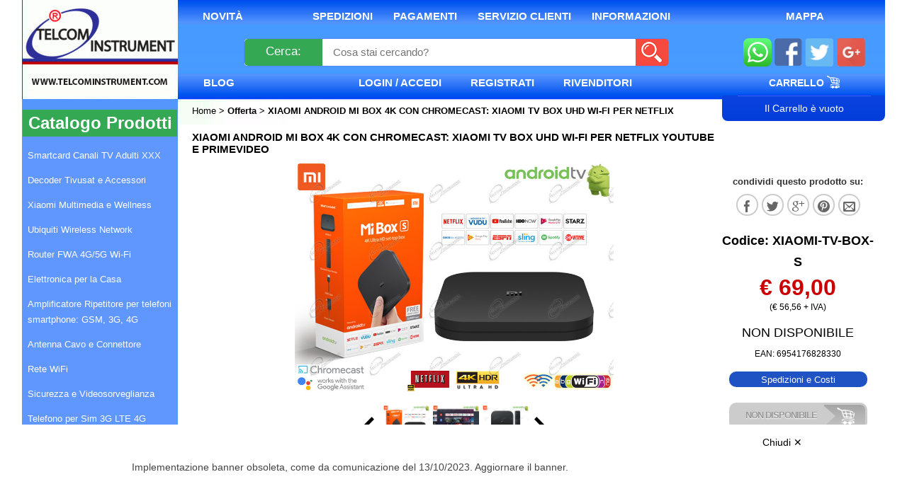

--- FILE ---
content_type: text/html; charset=UTF-8
request_url: https://www.telcominstrument.com/p_848___xiaomi-android-mi-box-4k-con-chromecast-xiaomi-tv-box-uhd-wi-fi-per-netflix-youtube-e-primevideo.html
body_size: 11415
content:
				<!DOCTYPE html>
<!--[if lt IE 7]> <html class="no-js lt-ie9 lt-ie8 lt-ie7"> <![endif]-->
<!--[if IE 7]>    <html class="no-js lt-ie9 lt-ie8"> <![endif]-->
<!--[if IE 8]>    <html class="no-js lt-ie9"> <![endif]-->
<!--[if gt IE 8]><!--><html><!--<![endif]-->
<head>
<title>Xiaomi android mi box 4k con chromecast: xiaomi tv box uhd wi-fi per netflix youtube e primevideo - xiaomi-tv-box-s - TelcomInstrument.com</title>
<META name="keywords" content="xiaomi, android, mi, box, 4k, con, chromecast:, xiaomi, tv, box, uhd, wi-fi, per, netflix, youtube, primevideo">
<META name="description" content="Xiaomi Android TV Box per Netflix HD, Prime Video e Youtube.Lettore multimediale Xiaomi Box 4K Uhd &amp;egrave; mediaplayer Android Wi-Fi: client IP streaming Tv per vedere Netflix, Amazon Primevideo, Infinity, Yuotube etc. Mi Box S di Xiaomi ha connessione Wireless Dual Band e Bluetooth. Xiaomi Mi Box supporta Google Assistant, ricerca vocale e Playstore Android Tv.">
<META name="language" content="it">
<META name="robots" content="index,follow">
<meta http-equiv="Content-Type" content="text/html; charset=iso-8859-1">

<meta http-equiv="X-UA-Compatible" content="IE=edge" />

<script src="/js/fwork/prototype.js" type="text/javascript"></script>
<script src="/js/fwork/scriptaculous.js" type="text/javascript"></script>
<script src="/js/functions.js" type="text/javascript"></script>
<script src="https://www.google.com/recaptcha/api.js?render=6Lf0w4EaAAAAAOQZnoR-ixogHo2B6GZXuki28d3L" data-cookiecategory="marketing"></script>
<link rel="shortcut icon" href="/favicon.ico">
<link href="/styles/homepage-responsive.css" rel="stylesheet" type="text/css">

<meta http-equiv="X-UA-Compatible" content="IE=edge,chrome=1">
<meta name="viewport" content="width=device-width, initial-scale=1.0, maximum-scale=1.0, user-scalable=no">
<link href="/icone/apple-touch-icon.png" rel="apple-touch-icon" sizes="134x134" />
<link href="/icone/apple-touch-icon-76x76.png" rel="apple-touch-icon" sizes="76x76" />
<link href="/icone/apple-touch-icon-120x120.png" rel="apple-touch-icon" sizes="120x120" />
<link href="/icone/apple-touch-icon-152x152.png" rel="apple-touch-icon" sizes="152x152" />
<link href="/icone/apple-touch-icon-180x180.png" rel="apple-touch-icon" sizes="180x180" />
<link href="/icone/icon-hires.png" rel="icon" sizes="192x192" />
<link href="/icone/icon-normal.png" rel="icon" sizes="128x128" />

<script type="text/javascript" src="/js/zoom/litebox-1.0.js"></script>
<script type="text/javascript" src="/js/zoom/moo.fx.js"></script>
<link rel="stylesheet" href="/styles/zoom/lightbox.css" type="text/css" media="screen" />

<script type="text/javascript" src="/js/zoom/carousel.js"></script>

<!--[if lt IE 9]>
	<link rel="stylesheet" type="text/css" href="/styles/ie7-fix.css">
<![endif]-->

<script async src="https://www.googletagmanager.com/gtag/js?id=G-JEB9G951FE"></script>
                       <script>
                        window.dataLayer = window.dataLayer || [];
                        function gtag(){dataLayer.push(arguments);}
                        gtag('js', new Date());

                        gtag('config', 'G-JEB9G951FE');
                       </script>
<script type="text/javascript">

  var _gaq = _gaq || [];
  _gaq.push(['_setAccount', 'UA-3642130-1']);
  _gaq.push(['_trackPageview']);

  (function() {
    var ga = document.createElement('script'); ga.type = 'text/javascript'; ga.async = true;
    ga.src = ('https:' == document.location.protocol ? 'https://ssl' : 'http://www') + '.google-analytics.com/ga.js';
    var s = document.getElementsByTagName('script')[0]; s.parentNode.insertBefore(ga, s);
  })();

</script>

<script>
// modalità di consenso sui siti web
window.dataLayer = window.dataLayer || [];
function gtag() { dataLayer.push(arguments); }
gtag('consent', 'default', {
	'ad_user_data': 'denied',
	'ad_personalization': 'denied',
	'ad_storage': 'denied',
	'analytics_storage': 'denied',
	'wait_for_update': 500,
});
gtag('js', new Date());
gtag('config', 'G-JEB9G951FE');
</script>
</head>
<body>
<a name="TOP"></a>
<div id="telcom">
	<div id="wrap">
    	<div id="header">
                <div class="header-cont">
        	<div class="topmenu">
            	<ul>
                    <li class="novita"><a title="Prodotti Novit&agrave; da TelcomInstrument" href="/novita_prodotti_new_ultimi_arrivi.php">Novit&agrave;</a></li>
                    <li class="sep-novita"></li>
                    <li><a title="Metodi di Spedizione" href="tsx.php?pagina=Servizi Alla Clientela#13">Spedizioni</a></li>
                    <li><a title="Metodi di Pagamento" href="tsx.php?pagina=Servizi Alla Clientela#14">Pagamenti</a></li>
                	   <li><a title="Servizio Clienti" href="/tsx.php?pagina=Servizio Clienti&superpagina=Servizi Alla Clientela" title="Servizi per la clientela">Servizio Clienti</a></li>
                    <li><a title="Informazioni Pre e Post Vendita" href="/tsx.php?pagina=Informazioni&superpagina=Tutte le informazioni per gli utenti" title="Tutte le informazioni per gli utenti">Informazioni</a></li>
                </ul>
            </div>
            <div class="topmenumappa">
                <a href="_dove_siamo.php" title="Dove siamo, mappa">Mappa</a>
            </div>

            <div class="headertop">
            	<div class="logo">
                    <a href="/index.php" title="Telcom Instrument Home Page">
                        <img src="/struttura/spacer.gif" width="190" border="0" height="60" title="Torna alla Home Page"/>
                    </a>

                </div>
           		<div class="spacerlogo">

                </div>
            	<div class="ricerca">
                    <form action="ricerca.php" method="get" name="ricerca_form" id="ricerca_form" onSubmit="return ric_val();"  enctype="multipart/form-data">
                        <button class="bottone" onclick="$('ricerca_form').submit" >Cerca:</button>
                        <input name="chiave" type="text" id="chiave" class="chiave" autocomplete="off" onkeyup="ricerca_autocompleter(this);" value="" placeholder="Cosa stai cercando?" onclick="abilita_ricerca(this);" onblur="esci_da_ricerca(this);">
                        <input type="submit" value="" class="startsub">
                    </form>
                    <div id="ricerca_autocompleter" style="display:none;">
                    	                    						</div>
               </div>
               <div class="social">
                <a href="tsx.php?pagina=Ordina con WhatsApp&amp;superpagina=Ordini#TOP" title="Ordina con WhatsApp" ><img src="/struttura/whatsapp-icon.svg" alt="Ordina con WhatsApp"  ></a>
               	<a href="http://www.facebook.com/telcominstrument" title="Seguici su Facebook"><img src="/struttura/foot_sn_fb.png" alt="Seguici su Facebook" /></a>
                <a href="https://twitter.com/#!/telcominstrumen" title="Seguici su Twitter"><img src="/struttura/foot_sn_tw.png" alt="Seguici su Twitter" /></a>
                <a href="https://google.com/+GallianoColuccini" title="Seguici su Google Plus"><img src="/struttura/foot_sn_gp.png" alt="Seguici su Google Plus" /></a>
               </div>
            </div>
            <div class="submenu">
								<a href="/blog_articoli" title="Blog" class="blog" >Blog</a>

                <div class="submenucont ulmenu">
                	<ul>
                    	                        <li class="norm"><a href="/_login.php" onclick="login_box('/p_848___xiaomi-android-mi-box-4k-con-chromecast-xiaomi-tv-box-uhd-wi-fi-per-netflix-youtube-e-primevideo.html');return false;" title="Entra in TelcomInstrument.com - Login">Login / Accedi</a>
                        	<div id="login_box" style="display:none;"></div>
                        </li>
                                                                                                <li class="norm"><a href="/reg_user.php" title="Registrati su TelcomInstrument.com">Registrati</a></li>
                                                                        <li class="norm"><a href="/reg_rivenditore.php" title="Area Rivenditori - Diventa rivenditore">Rivenditori</a></li>
                    </ul>
                </div>
                <div class="submenucont">
                    <ul>
                        <li class="norm lastnorm"></li>
                        <li class="carrello"><a href="/cart.php" title="Il Mio Carrello">Carrello <img src="/struttura/v14/cart18x18.png"></a></li>
                    </ul>
                </div>

            </div>
            <div class="submenu2">
        		<div class="menu">
                    &nbsp;
                </div>
                <div class="percorso" id="breadcrumb">
                    <a href="/index.php" title="Home Page Telcom Instrument" >
                        Home
                    </a>
                    > Offerta > XIAOMI ANDROID MI BOX 4K CON CHROMECAST: XIAOMI TV BOX UHD WI-FI PER NETFLIX YOUTUBE E PRIMEVIDEO                </div>
                <div class="carrello">
                    <div class="carrello-bordo">
                                                Il Carrello &egrave; vuoto                                            </div>
                </div>
            </div>
        </div>
        <div id="header-responsive" >
	<div class="logo-responsive col100" >
		<a href="/index.php" title="Telcom Instrument Home Page">
            <img src="/struttura/spacer.gif" border="0" title="Torna alla Home Page" style="float:left;" />
        </a>		
	</div>
	
	<div class="col100" id="barra-menu-responsive"  >
		<div class="col100 spacer5" ></div>
		<div class="col15 menu" >
			<a href="/cart.php" title="Il Mio Carrello">
				<img src="/struttura/menu-carrello-responsive.png" alt="Il Mio Carrello" >
			</a>
		</div>
		<div class="ricerca col85 ">
	        <form action="ricerca.php" method="get" name="ricerca_form" id="ricerca_form" enctype="multipart/form-data">
	            <input name="chiave" type="text" id="chiave"  onclick="abilita_ricerca(this);" class="chiave" placeholder="Cerca nel catalogo..." value="" >
	            <input type="submit" value="" class="startsub">
	        </form>
	   </div>
	   <div class="col15 al-right menu" >
	    	<a href="javascript:;" id="resp-show-catalogo" title="vedi il catalogo" >
	   			<img src="/struttura/menu-responsive.png" alt="Telcom Instrument" > 
			</a>
	   </div>
	   <div class="col100 spacer5" ></div>
   </div>
   
</div>        </div>

        <div id="content">
                   	    <div id="menu">
                	<div id="sidebar_sx">
    <h2>Catalogo Prodotti</h2>
    <ul class="menusx">
                    <li class="elem">
                <span>
                <a class="sup" onMouseOver="apri_menu(this,48)" onMouseOut="chiudi_menu(this,48)" href="/c_48-smartcard-canali-tv-adulti-xxx.html" title="Smartcard Canali TV Adulti XXX">
                    Smartcard Canali TV Adulti XXX                </a> 
                </span>

                                </li>                 
                    <li class="elem">
                <span>
                <a class="sup" onMouseOver="apri_menu(this,17)" onMouseOut="chiudi_menu(this,17)" href="/c_17-decoder-tivusat-e-accessori.html" title="Decoder Tivusat e Accessori">
                    Decoder Tivusat e Accessori                </a> 
                </span>

                                </li>                 
                    <li class="elem">
                <span>
                <a class="sup" onMouseOver="apri_menu(this,52)" onMouseOut="chiudi_menu(this,52)" href="/c_52-xiaomi-multimedia-e-wellness.html" title="Xiaomi Multimedia e Wellness">
                    Xiaomi Multimedia e Wellness                </a> 
                </span>

                                </li>                 
                    <li class="elem">
                <span>
                <a class="sup" onMouseOver="apri_menu(this,43)" onMouseOut="chiudi_menu(this,43)" href="/c_43-ubiquiti-wireless-network.html" title="Ubiquiti Wireless Network">
                    Ubiquiti Wireless Network                </a> 
                </span>

                                </li>                 
                    <li class="elem">
                <span>
                <a class="sup" onMouseOver="apri_menu(this,44)" onMouseOut="chiudi_menu(this,44)" href="/c_44-router-fwa-4g5g-wi-fi.html" title="Router FWA 4G/5G Wi-Fi">
                    Router FWA 4G/5G Wi-Fi                </a> 
                </span>

                                </li>                 
                    <li class="elem">
                <span>
                <a class="sup" onMouseOver="apri_menu(this,20)" onMouseOut="chiudi_menu(this,20)" href="/c_20-elettronica-per-la-casa.html" title="Elettronica per la Casa">
                    Elettronica per la Casa                </a> 
                </span>

                                </li>                 
                    <li class="elem">
                <span>
                <a class="sup" onMouseOver="apri_menu(this,22)" onMouseOut="chiudi_menu(this,22)" href="/c_22-amplificatore-ripetitore-per-telefoni-smartphone-gsm-3g-4g.html" title="Amplificatore Ripetitore per telefoni smartphone: GSM, 3G, 4G">
                    Amplificatore Ripetitore per telefoni smartphone: GSM, 3G, 4G                </a> 
                </span>

                                </li>                 
                    <li class="elem">
                <span>
                <a class="sup" onMouseOver="apri_menu(this,49)" onMouseOut="chiudi_menu(this,49)" href="/c_49-antenna-cavo-e-connettore.html" title="Antenna Cavo e Connettore">
                    Antenna Cavo e Connettore                </a> 
                </span>

                                </li>                 
                    <li class="elem">
                <span>
                <a class="sup" onMouseOver="apri_menu(this,27)" onMouseOut="chiudi_menu(this,27)" href="/c_27-rete-wifi.html" title="Rete WiFi">
                    Rete WiFi                </a> 
                </span>

                                </li>                 
                    <li class="elem">
                <span>
                <a class="sup" onMouseOver="apri_menu(this,21)" onMouseOut="chiudi_menu(this,21)" href="/c_21-sicurezza-e-videosorveglianza.html" title="Sicurezza e Videosorveglianza">
                    Sicurezza e Videosorveglianza                </a> 
                </span>

                                </li>                 
                    <li class="elem">
                <span>
                <a class="sup" onMouseOver="apri_menu(this,42)" onMouseOut="chiudi_menu(this,42)" href="/c_42-telefono-per-sim-3g-lte-4g.html" title="Telefono per Sim 3G LTE 4G">
                    Telefono per Sim 3G LTE 4G                </a> 
                </span>

                                </li>                 
                    <li class="elem">
                <span>
                <a class="sup" onMouseOver="apri_menu(this,51)" onMouseOut="chiudi_menu(this,51)" href="/c_51-salute-e-benessere.html" title="Salute e Benessere">
                    Salute e Benessere                </a> 
                </span>

                                </li>                 
                    <li class="elem">
                <span>
                <a class="sup" onMouseOver="apri_menu(this,47)" onMouseOut="chiudi_menu(this,47)" href="/c_47-tenda-network-wi-fi.html" title="Tenda Network Wi-Fi">
                    Tenda Network Wi-Fi                </a> 
                </span>

                                </li>                 
                    <li class="elem">
                <span>
                <a class="sup" onMouseOver="apri_menu(this,55)" onMouseOut="chiudi_menu(this,55)" href="/c_55-zgemma-decoder-combo-4k-uhd.html" title="Zgemma Decoder Combo 4K UHD">
                    Zgemma Decoder Combo 4K UHD                </a> 
                </span>

                                </li>                 
                    <li class="elem">
                <span>
                <a class="sup" onMouseOver="apri_menu(this,23)" onMouseOut="chiudi_menu(this,23)" href="/c_23-programmatori-schede-e-blocker.html" title="Programmatori Schede e Blocker">
                    Programmatori Schede e Blocker                </a> 
                </span>

                                </li>                 
                    <li class="elem">
                <span>
                <a class="sup" onMouseOver="apri_menu(this,53)" onMouseOut="chiudi_menu(this,53)" href="/c_53-athos-hotspot-wireless-per-ceggi-e-stabilimenti-balneari.html" title="ATHOS Hotspot Wireless per Campeggi e Stabilimenti Balneari">
                    ATHOS Hotspot Wireless per Campeggi e Stabilimenti Balneari                </a> 
                </span>

                                </li>                 
                    <li class="elem">
                <span>
                <a class="sup" onMouseOver="apri_menu(this,41)" onMouseOut="chiudi_menu(this,41)" href="/c_41-elettronica-per-la-nautica.html" title="Elettronica per la Nautica">
                    Elettronica per la Nautica                </a> 
                </span>

                                </li>                 
                    <li class="elem">
                <span>
                <a class="sup" onMouseOver="apri_menu(this,61)" onMouseOut="chiudi_menu(this,61)" href="/c_61-licenze-software.html" title="Licenze Software">
                    Licenze Software                </a> 
                </span>

                                </li>                 
                    <li class="elem">
                <span>
                <a class="sup" onMouseOver="apri_menu(this,63)" onMouseOut="chiudi_menu(this,63)" href="/c_63-volantino-telcominstrument.html" title="Volantino Telcominstrument">
                    Volantino Telcominstrument                </a> 
                </span>

                                </li>                 
            </ul>     
     <br>   
  
    <ul class="menusx bottoni">
                <li><a href="/prodotti_in_offerta.html" title="Offerte Risparmio, Pacchetti Offerte">OFFERTE</a></li>
        <li class="whatsapp" ><a href="tsx.php?pagina=Ordina con WhatsApp&superpagina=Ordini#TOP" title="Ordina con WhatsApp" >Ordini WhatsApp</a></li>
    </ul>

    <ul class="menusx bottoni rosso">
        <li>
            <img src="/bannercorsi.jpg">
        </li>
    </ul>
 
    <ul class="menusx bottoni rosso">
        <li class="pagamenti" ><a href="tsx.php?pagina=Servizi Alla Clientela#14" title="Pagamenti" >Pagamenti</a></li>
        <li class="spedisci" ><a href="tsx.php?pagina=Servizi Alla Clientela#13" title="Spedizioni" >Spedizioni</a></li>
    </ul>
    <ul class="menusx bottoni rosso">
        <li><a href="/filedoc.php" title="Documenti, Programmi, Aggiornamenti e Firmware">Download</a></li>
    </ul>
    
</div>            </div>
                        <div id="sito">
                                    <div class="col100 spacer15 percorso mini" id="breadcrumb-responsive" >

                            <a href="/index.php" title="Home Page Telcom Instrument">Home</a>
                        >
                        Offerta > XIAOMI ANDROID MI BOX 4K CON CHROMECAST: XIAOMI TV BOX UHD WI-FI PER NETFLIX YOUTUBE E PRIMEVIDEO                    </div>
                
<script type="text/javascript">
function img_view(immagine,altezza,larghezza) {
		window.open(immagine,"Immagine","menubar=no,scrollbars=no,resizable=no,status=no,location=no,width="+larghezza+",height="+altezza);
}

function menusel(chi){
	var mostra = chi.rel;
	$$('.class_pag_secondaria').each( function(ind,elem){
                $(ind).hide();
        });
	$(mostra).show();
	$$('.class_menu_pag_sec').each( function(nome,elem){
            $(nome).removeClassName('sel');
        });
	$(chi).addClassName('sel');
	return false;
}
</script>

<link href='styles/social.css' rel='stylesheet' type='text/css'>
<link href='styles/new.pro_scheda.css' rel='stylesheet' type='text/css'>

<div id="prodotto_scheda"  >
    <h1>XIAOMI ANDROID MI BOX 4K CON CHROMECAST: XIAOMI TV BOX UHD WI-FI PER NETFLIX YOUTUBE E PRIMEVIDEO</h1>
    <div class="foto item-dett" >
              
                            <div class="box-centra" >

                                <div class="blocco-foto" >
                                    <div class="princ">

                                                                                <a href="catalogo/img/848.jpg" rel="lightbox[fotoprincipale]" id="foto-principale">
                                            <img id="foto-principale-img" src="catalogo/img/848.jpg"  style="width:100%;max-width:800px "  border="0" alt="XIAOMI ANDROID MI BOX 4K CON CHROMECAST: XIAOMI TV BOX UHD WI-FI PER NETFLIX YOUTUBE E PRIMEVIDEO">
                                        </a>
                                    </div>
                                                                    <div class="altre-foto-bis" >
                                                                              <div class="arrow" >
                                            <a href="javascript:" class="carousel-control"  rel="prev" >
                                              <img src="struttura/a-prev.png">
                                            </a>
                                        </div>
                                                                            <div class="contienifoto" id="contienifoto" >
                                            <div class="div-overlay"  style="width:450px;text-align:left;height:65px" >
                                                <div class="separatore" >
                                                    <div class="sec" >
                                                    <a  href="javascript:;" onclick="cambia_foto_princ('foto-0')" >
                                                      <img id="foto-0" rel="catalogo/img/848.jpg"  src="../catalogo/thumb/848.jpg" style="width:100%"  border="0" alt="XIAOMI ANDROID MI BOX 4K CON CHROMECAST: XIAOMI TV BOX UHD WI-FI PER NETFLIX YOUTUBE E PRIMEVIDEO">
                                                    </a>
                                                    </div>
                                                </div>
                                                                                                              <div class="separatore" >
                                                                <div class="sec" >
                                                                    <a href="javascript:;" onclick="cambia_foto_princ('foto-1')">
                                                                      <img id="foto-1" rel="catalogo/img/848_20220203114105.jpg" src="../catalogo/thumb/848_20220203114105.jpg" style="width:100%" border="0" alt="XIAOMI ANDROID MI BOX 4K CON CHROMECAST: XIAOMI TV BOX UHD WI-FI PER NETFLIX YOUTUBE E PRIMEVIDEO">
                                                                    </a>
                                                                </div>
                                                              </div>
                                                                <a href="catalogo/img/848_20220203114105.jpg" rel="lightbox[fotoprincipale]">
                                                                  <img  rel="" src="catalogo/img/848_20220203114105.jpg" style="display:none" border="0" alt="XIAOMI ANDROID MI BOX 4K CON CHROMECAST: XIAOMI TV BOX UHD WI-FI PER NETFLIX YOUTUBE E PRIMEVIDEO">
                                                                </a>

                                                                                                              <div class="separatore" >
                                                                <div class="sec" >
                                                                    <a href="javascript:;" onclick="cambia_foto_princ('foto-2')">
                                                                      <img id="foto-2" rel="catalogo/img/848_20220203114218.jpg" src="../catalogo/thumb/848_20220203114218.jpg" style="width:100%" border="0" alt="XIAOMI ANDROID MI BOX 4K CON CHROMECAST: XIAOMI TV BOX UHD WI-FI PER NETFLIX YOUTUBE E PRIMEVIDEO">
                                                                    </a>
                                                                </div>
                                                              </div>
                                                                <a href="catalogo/img/848_20220203114218.jpg" rel="lightbox[fotoprincipale]">
                                                                  <img  rel="" src="catalogo/img/848_20220203114218.jpg" style="display:none" border="0" alt="XIAOMI ANDROID MI BOX 4K CON CHROMECAST: XIAOMI TV BOX UHD WI-FI PER NETFLIX YOUTUBE E PRIMEVIDEO">
                                                                </a>

                                                                                                              <div class="separatore" >
                                                                <div class="sec" >
                                                                    <a href="javascript:;" onclick="cambia_foto_princ('foto-3')">
                                                                      <img id="foto-3" rel="catalogo/img/848_20220203114139.jpg" src="../catalogo/thumb/848_20220203114139.jpg" style="width:100%" border="0" alt="XIAOMI ANDROID MI BOX 4K CON CHROMECAST: XIAOMI TV BOX UHD WI-FI PER NETFLIX YOUTUBE E PRIMEVIDEO">
                                                                    </a>
                                                                </div>
                                                              </div>
                                                                <a href="catalogo/img/848_20220203114139.jpg" rel="lightbox[fotoprincipale]">
                                                                  <img  rel="" src="catalogo/img/848_20220203114139.jpg" style="display:none" border="0" alt="XIAOMI ANDROID MI BOX 4K CON CHROMECAST: XIAOMI TV BOX UHD WI-FI PER NETFLIX YOUTUBE E PRIMEVIDEO">
                                                                </a>

                                                                                                              <div class="separatore" >
                                                                <div class="sec" >
                                                                    <a href="javascript:;" onclick="cambia_foto_princ('foto-4')">
                                                                      <img id="foto-4" rel="catalogo/img/848_20180712195721.jpg" src="../catalogo/thumb/848_20180712195721.jpg" style="width:100%" border="0" alt="XIAOMI ANDROID MI BOX 4K CON CHROMECAST: XIAOMI TV BOX UHD WI-FI PER NETFLIX YOUTUBE E PRIMEVIDEO">
                                                                    </a>
                                                                </div>
                                                              </div>
                                                                <a href="catalogo/img/848_20180712195721.jpg" rel="lightbox[fotoprincipale]">
                                                                  <img  rel="" src="catalogo/img/848_20180712195721.jpg" style="display:none" border="0" alt="XIAOMI ANDROID MI BOX 4K CON CHROMECAST: XIAOMI TV BOX UHD WI-FI PER NETFLIX YOUTUBE E PRIMEVIDEO">
                                                                </a>

                                                                                                              <div class="separatore" >
                                                                <div class="sec" >
                                                                    <a href="javascript:;" onclick="cambia_foto_princ('foto-5')">
                                                                      <img id="foto-5" rel="catalogo/img/848_20181412204856.jpg" src="../catalogo/thumb/848_20181412204856.jpg" style="width:100%" border="0" alt="XIAOMI ANDROID MI BOX 4K CON CHROMECAST: XIAOMI TV BOX UHD WI-FI PER NETFLIX YOUTUBE E PRIMEVIDEO">
                                                                    </a>
                                                                </div>
                                                              </div>
                                                                <a href="catalogo/img/848_20181412204856.jpg" rel="lightbox[fotoprincipale]">
                                                                  <img  rel="" src="catalogo/img/848_20181412204856.jpg" style="display:none" border="0" alt="XIAOMI ANDROID MI BOX 4K CON CHROMECAST: XIAOMI TV BOX UHD WI-FI PER NETFLIX YOUTUBE E PRIMEVIDEO">
                                                                </a>

                                                                                            </div>
                                        </div>

                                        <div class="arrow" >
                                            <a href="javascript:" class="carousel-control"  rel="next" >
                                            <img src="struttura/a-next.png">
                                            </a>
                                        </div>
                                        <script type="text/javascript">
                                            new Carousel('contienifoto', $$('.div-overlay .separatore'), $$('a.carousel-control'), {duration: 0.5,visibleSlides: 5} );//circular: true, visibleSlides: 3,wheel: false
                                        </script>
                                    </div>
                                </div>
                            </div>
                            <div class="parte3" >
                                        <div class="social">
                                            <div class="scritta" >
                                                condividi questo prodotto su:
                                            </div>
                                                                                        <a href="http://www.facebook.com/sharer.php?u=http%3A%2F%2Fwww.telcominstrument.com%2F%2Fp_848___xiaomi-android-mi-box-4k-con-chromecast-xiaomi-tv-box-uhd-wi-fi-per-netflix-youtube-e-primevideo.html" onClick="window.open(this.href,null,'width=500,height=400');return false;"><span class="icon icon-facebook"></span></a>
                                            <a href="https://twitter.com/share?url=http%3A%2F%2Fwww.telcominstrument.com%2F%2Fp_848___xiaomi-android-mi-box-4k-con-chromecast-xiaomi-tv-box-uhd-wi-fi-per-netflix-youtube-e-primevideo.html" onClick="window.open(this.href,null,'width=500,height=400');return false;" ><span class="icon icon-twitter"></span></a>
                                            <a href="//plus.google.com/share?url=http%3A%2F%2Fwww.telcominstrument.com%2F%2Fp_848___xiaomi-android-mi-box-4k-con-chromecast-xiaomi-tv-box-uhd-wi-fi-per-netflix-youtube-e-primevideo.html" onClick="window.open(this.href,null,'width=500,height=400');return false;" ><span class="icon icon-google-plus"></span></a>
                                            <a href="//pinterest.com/pin/create/button/?url=http%3A%2F%2Fwww.telcominstrument.com%2F%2Fp_848___xiaomi-android-mi-box-4k-con-chromecast-xiaomi-tv-box-uhd-wi-fi-per-netflix-youtube-e-primevideo.html&amp;media=&amp;description="  onClick="window.open(this.href,null,'width=600,height=400');return false;"><span class="icon icon-pinterest"></span></a>
                                            <a href="mailto:inserisci_la_mail_del_destinatario?subject=Ciao, ti consiglio questo prodotto&amp;body=Dai un'occhiata a questo http://www.telcominstrument.com//p_848___xiaomi-android-mi-box-4k-con-chromecast-xiaomi-tv-box-uhd-wi-fi-per-netflix-youtube-e-primevideo.html"><span class="icon icon-envelop"></span></a>
                                        </div>

                                        <div class="altri-dett">
                                                                                        <span class="codice">Codice: XIAOMI-TV-BOX-S</span>                                            
                                            <span class="prezzo">&euro; 69,00</span>
                                                                                          <span class="prezzo_vero">(&euro; 56,56 + IVA)</span>
                                                                                        <br>
                                            <span class="disponibilita">
                                                                                                            <font style="color:#666 font-weight:bold;text-transform:uppercase">Non Disponibile</font>
                                                                                            </span>

                                                                                                                                  </div>
                                          
                                                                                      <div align="center" style="line-height: 30px;">
                                                  <!--<img src="codiceabbarre.php?c=6954176828330" style="padding:20px 0px 10px 0px;">-->
                                                  EAN: 6954176828330                                            </div>
                                                                                    <div class="bottone blu">
                                              <a href="/tsx.php?pagina=Servizi%20Alla%20Clientela#14"><span class="url">Spedizioni e Costi</span><span class="freccia"></span></a>
                                          </div>
                                                                                                                              <div class="carrello-box">
                                                <div class="acquista">
                                                                                                            <a href="p_848___xiaomi-android-mi-box-4k-con-chromecast-xiaomi-tv-box-uhd-wi-fi-per-netflix-youtube-e-primevideo.html" class="nodisp"><span class="url">Non Disponibile</span><span class="freccia"></span><span class="cart-ico"><img src="/struttura/v14/cart-cart.png"></span></a>
                                                                                                  </div>
                                                                                                                                          </div>
                            </div>

    </div>
    <a name="descrizione" ></a>
    <div class="desc dettaglio_prodotto"  >
            <p><span style="font-size: 18px; color: #000080;"><strong>Prodotto: <br /><br />Xiaomi Android Mi Box 4K HDR, Wi-Fi AC Dualband, Bluetooth, Comandi Vocali Google e Chromecast.<br /><br />Codice: XIAOMI-TV-BOX-4K</strong></span></p>
<p><br /><img src="../catalogo/cartellaimg/1646217896-914.jpg" alt="Foto" width="600" style="display: block; margin-left: auto; margin-right: auto;" /></p>
<h2 style="text-align: center;"><br />Xiaomi Android Box 4K Streming Media Player UHD per IPTV, Netflix, DAZN e Amazon PrimeVideo.</h2>
<p>Per vedere da internet contenuti multimediali estreming tv e giocare on line, &egrave; Box Xiaomi 4K HDR basato su Android TV,&nbsp;certificato per Netflix HD 4K, DAZN, Prime Video, Disney+, Youtube e Raiplay.</p>
<ul>
<li>
<p>facile da usare, con controllo vocale Google Assistant e Chromecast DLNA;</p>
</li>
<li>
<p>uscita HDMI in alta definizione 4K UHD, per vedere: serie TV, Show, Sport, Film, etc con risoluzione 2160p;</p>
</li>
<li>
<p>supporta HDR per colori pi&ugrave; nitidi e vivaci;</p>
</li>
<li>
<p>connessione Wi-Fi Dual Band AC1200 e Bluetooth, per internet e condivisione DLNA con altri dispositivi;</p>
</li>
<li>
<p>tanti giochi android online, radio, musica, video youtube e notizie;&nbsp;</p>
</li>
<li>
<p>Android TV per usare Youtube e scaricare le Applicazioni preferite da Google Play: trasforma TV in smart TV con Netflix, Primevideo, Raiplay, Disney+ etc.&nbsp;</p>
</li>
</ul>
<p><br /><img src="../catalogo/cartellaimg/1646217886-909.jpg" alt="Foto" width="600" style="display: block; margin-left: auto; margin-right: auto;" /></p>
<h2 style="text-align: center;"><br /><span style="color: #000080;">Mi Box S ha Google Assistant e ChromeCast preinstallati.</span></h2>
<p><strong>Xiaomi Mi Box</strong> &egrave; basato su&nbsp;sistema Android TV&nbsp;versione 8.1, pensato appositamente le Smart TV con grande schermo:</p>
<ul>
<li>
<p>interfaccia anche in italiano, di semplice uso e capace di adattarsi al formato della TV;</p>
</li>
<li>
<p>risoluzione UHD-4K&nbsp;che permette di vedere meglio Youtube, Netflix, Vudu, IPTV, e altri contenuti online;</p>
</li>
<li>
<p>telecomando con comandi vocale e supporto Google Assistant.<br /><br /></p>
</li>
</ul>
<h2 style="text-align: center;"><span style="color: #000080;"><img src="../catalogo/cartellaimg/1544817028-385.jpg" alt="Foto" width="600" /></span></h2>
<h2 style="text-align: center;"><span style="color: #000080;"><br />Xiaomi Android Box 4K ha ricerca vocale contenuti Youtube</span></h2>
<p>Nuovo&nbsp;Processore&nbsp;avanzato, ampia&nbsp;e veloce Memoria,&nbsp;potente&nbsp;Decoder Video: questo &egrave; il cuore del lettore multimediale Xiaomi,&nbsp;in grado di riprodurre film e video 4K UHD, anche in streaming; la GPU &egrave; ottima per moltissimi videogames, per giocare a casa ed in linea con gli amici.&nbsp;</p>
<p>Inoltre Mi box S &egrave; ottimo per vedere&nbsp;contenuti UHD-4K su Netflix, Dazn,&nbsp;Amazon Prime Video, Youtube, etc.</p>
<p>Mi Box supporta HDR,&nbsp;la nuova tecnologia video che permette di vedere dettagli e colori migliori: le scene sono pi&ugrave; reali, contrasto vivo e lucente, immagini pi&ugrave; definite.</p>
<h3 style="text-align: center;"><br />Nota: &egrave; necessario Smart TV e contenuti compatibili HDR e 4K, con connessione internet veloce, come da specifiche Netflix.</h3>
<p style="box-sizing: border-box;"><br /><img src="../catalogo/cartellaimg/1544209061-837.jpg" alt="Foto" width="600" style="display: block; margin-left: auto; margin-right: auto;" /></p>
<h2><br />Caratteristiche Xiaomi Mi Box 4 Specification.</h2>
<ul>
<li>Mi Box S;</li>
<li>Lettore Multimediale Xiaomi 4K UHD e IPTV;</li>
<li>Sistema operativo: Android TV;</li>
<li>Risoluzione in uscita: Fino a 4K 60 fps;</li>
<li>Processore: Quad core Cortex-A53 da 2,0 GHz;</li>
<li>GPU: Mali 450 da 750 MHz;</li>
<li>RAM: DDR3 da 2 GB;</li>
<li>Flash: eMMC da 8 GB;</li>
<li>Sicurezza: Widevine L1 + PlayReady 3.0;</li>
<li>Connessione:&nbsp;</li>
<li>- Wi-Fi: 802.11a/b/g/n/ac, Wi-Fi Dual Band 2,4GHz/5GHz;</li>
<li>- Bluetooth 4.0/3.0;</li>
<li>Video:&nbsp;</li>
<li>- VP9 Profile-2 fino a 4K x 2K a 60 fps</li>
<li>- H.265 HEVC MP-10 a L5.1, fino a 4K x 2K a 60 fps</li>
<li>- H.264 AVC HP a L5.1, fino a 4K x 2K a 30 fps</li>
<li>- H.264 MVC, fino a 1080P a 60 fps</li>
<li>- Supporta elaborazione HDR10/HLG HDR (aggiornamento software richiesto)</li>
<li>Audio: DTS 2.0+ Digital Out, Dolby Digital&nbsp;Plus Trasmissione fino a 7.1;</li>
<li>Compatibile APK Android;</li>
<li>Supporta: DAZN, Netflix HD/4K, PrimeVideo, Infinity-TV, Rai Play, etc;</li>
<li>n.1 presa HDMI 2.0;</li>
<li>n.1 presa USB;</li>
<li>n.1 uscita Audio SPDIF;</li>
<li>Telecomando vocale Bluetooth, alimentato da 2 batterie AAA;</li>
<li>Alimentazione DC-5.2V/2.1A (alimentatore esterno con presa EU o adattatore EU)</li>
<li>Dimensioni: 101 x 101 x 19.5 mm circa.</li>
</ul>
<h3><em style="box-sizing: border-box; font-weight: 400;">Nota. alcuni marchi citati sono marchi registrati dai loro rispettivi proprietari: la citazione &egrave; possibile esclusivamente per confermare la compatibilit&agrave; e funzionalit&agrave; del dispositivo descritto con servizi e prodotti del marchio.</em></h3>    </div>
</div>
<hr>
<script>
    function cambia_foto_princ(id){
        //alert( $(id).src ); //ok
        //alert($('foto-principale').href); //ok
        //alert( $(id).readAttribute('rel')); //ok
        $('foto-principale').href =  $(id).readAttribute('rel');
        $('foto-principale-img').src =  $(id).readAttribute('rel');
    }
</script>
<div id="remarketing" style="display:none" >
  </div>

			</div>
		</div>
        <div id="footer">
        							<b>Disclaimer:</b> descrizione e immagini dei prodotti sono puramente indicative e possono essere modificate senza alcun preavviso.

			<ul class="menufoot">
				<li><a href="/blog_articoli" title="Blog">Blog</a></li><li><a href="/_chi_siamo.php" title="Chi Siamo">Chi Siamo</a></li><li><a href="/_dove_siamo.php" title="Dove Siamo">Dove Siamo</a></li><li><a href="/tsx.php?pagina=Informazioni&superpagina=Tutte le informazioni per gli utenti" title="Informazioni">Informazioni</a></li><li><a href="/tsx.php?pagina=Servizio Clienti&superpagina=Servizi Alla Clientela" title="Servizio Clienti">Servizio Clienti</a></li><li><a href="/pro_offerte.php" title="Offerte">Offerte</a></li><li><a href="/tsx.php?pagina=Informazioni Legali&superpagina=Informazioni" title="Condizioni di Vendita">Condizioni di Vendita</a></li><li><a href="/_login.php" title="Effettua il Login e accedi a TelcomInstrument.com">Login / Accedi</a></li><li><a href="/reg_user.php" title="Registrati su TelcomInstrument.com">Registrati</a></li><li><a href="/tsx.php?pagina=Informazioni Legali&superpagina=Informazioni#22" title="Privacy &amp; Policy">Privacy &amp; Policy</a></li>			</ul>
			<div class="carte">
				<img src="/struttura/v2/footer_carte.jpg" alt="Metodi di pagamento accettati e spedizioni">
			</div>
			<div class="infofoot">
			<strong>TELCOMINSTRUMENT SRL</strong> - Via Dello Statuario, 1 - 55045 Pietrasanta (LU) - P.iva: IT-02226080469 - Numero REA: LU-207807<br>
			Tel/Fax: 0584 283110 - 0584 915213 Email: <a href="mailto:info@telcominstrument.com" title="Scrivi a TelcomInstrument.com">info@telcominstrument.com</a> - Registro A.E.E. IT - 12020000007439
			</div>
			<ul class="finesito">
		<a href="http://www.shopmania.it/" title="Visita Telcom Instrument su ShopMania" onclick="target='_blank'; window.open('http://www.shopmania.it/?m=1478'); return false;" onkeypress="target='_blank'"><img src="https://www.shopmania.it/img/cert/shopmania-store-it.gif" style="border: 0;" alt="Visita Telcom Instrument su ShopMania" /></a>
        <a href="http://www.ilpiubasso.it" target="_blank" title="Motore di ricerca prezzi"><img border="0" src="/struttura/segnalato-ilpiubasso-2.jpg" height="35" title="Motore di ricerca e comparazione prezzi"></a>
        <a href="http://www.facebook.com/telcominstrument" title="Seguici su Facebook"><img src="/struttura/v2/foot_sn_fb.jpg" alt="Seguici su Facebook" /></a>
        <a href="https://twitter.com/#!/telcominstrumen" title="Seguici su Twitter"><img src="/struttura/v2/foot_sn_tw.jpg" alt="Seguici su Twitter" /></a>
        <a href="https://plus.google.com/101233217961762045097" title="Seguici su Google Plus"><img src="/struttura/v2/foot_sn_gp.jpg" alt="Seguici su Google Plus" /></a>
</ul>
<br />

<div style="margin: 15px; font-size:11px; line-height: 14px;" >
	<img src="https://letsencrypt.org/images/le-logo-wide.png" width="150" style="display:block; margin:0px auto;" >
	Tutte le comunicazioni con il sito sono garantite dal certificato<br>Let s Encrypt a 2048 bit, TLS 1.2 e crittografia a 256 bit.
	<p>
	<a href="javascript:Elmo.show()" style="font-weight: 600;">Modifica Preferenze Cookie</a>
	</p>
</div>

        </div>

		<div id="menu-jp" style="display:none;">
			<div class="jp-container">
				<div class="jp-spacer"></div>
				<ul class="col100" >
					<li class="menu-resp-livello-container" ><a href="javascript:resp_menu_nascondi(this);" class="catalogo_start" title="Catalogo Prodotti">Catalogo Prodotti <img src="/struttura/menu2.gif" alt="Catalogo Prodotti" ></a></li>
	            	<li><a href="_servizio_clienti.php" title="Servizi per la clientela">Servizio Clienti</a></li>
	                <li><a href="_informazioni.php" title="Tutte le informazioni per gli utenti">Informazioni</a></li>
	                <li><a href="_dove_siamo.php" title="Dove siamo, mappa">Mappa</a></li>
	            		                	<li><a href="/_login.php" title="Entra in TelcomInstrument.com - Login">Login / Accedi</a></li>
	                	                	                		                <li><a href="/reg_user.php" title="Registrati su TelcomInstrument.com">Registrati</a></li>
	                	                <li><a href="/_rassegna_stampa.php" title="Dicono di Noi - Pubblicazioni su Giornali e Stampa">Stampa</a></li>
	                <li><a href="/reg_rivenditore.php" title="Area Rivenditori - Diventa rivenditore">Rivenditori</a></li>
				</ul>
				<div class="seguici col100 al-center spacer30" >
	           	<a href="http://www.facebook.com/telcominstrument" title="Seguici su Facebook"><img src="/struttura/responsive-sn-fb.png" alt="Seguici su Facebook" /></a>
	            <a href="https://twitter.com/#!/telcominstrumen" title="Seguici su Twitter"><img src="/struttura/responsive-sn-tw.png" alt="Seguici su Twitter" /></a>
	            <a href="https://google.com/+GallianoColuccini" title="Seguici su Google Plus"><img src="/struttura/responsive-sn-gp.png" alt="Seguici su Google Plus" /></a>
	            </div>
	            <div class="contatti col100 al-center" >
		            <strong>TELCOMINSTRUMENT SRL</strong> <br>
		            Via Dello Statuario, 1 - 55045 Pietrasanta (LU) <br>
		            P.iva: IT-02226080469 <br>
		            Numero REA: LU-207807 <br>
		            Registro A.E.E. IT-12020000007439 <br>
					<strong>Telefono:</strong> 0584 283110<br>
					<strong>Fax:</strong> 0584 915213 <br>
					<strong>Email:</strong> <a href="mailto:info@telcominstrument.com ">info@telcominstrument.com</a>
	            </div>
			</div>
		</div>

	</div>
</div>
<link rel="stylesheet" href="https://maxcdn.bootstrapcdn.com/font-awesome/4.6.1/css/font-awesome.min.css">
<script type="text/javascript">
	    var sys = {
	        MaxResponsiveWidth : 990
	    }
		//questo è uguale al document ready del jquery
		document.observe('dom:loaded', function(){
			if(isResized.yes() ){
				//responsive
				$('foto-principale').observe('click', function(e){ Event.stop(e); });
			}else{
				//desktop
				initLightbox();
			}
		});
		document.observe('click', function(e, el) {
							if ( ! e.target.descendantOf('ricerca_autocompleter')) {
								ricerca_autocompleter_close();
							}
							if ( ! e.target.descendantOf('login_box')) {
								login_box_close();
							}
						});
</script>
<script src="/js/jquery.min.js" type="text/javascript"></script>
<script>
	jQuery.noConflict();
	//rimuovo i title dal menu
	jQuery(document).ready( function(){
		jQuery('#menu a').each( function(){
			jQuery(this).removeAttr('title');
		} );
		//i sub menu vengono creati dalla funzione crea menu
	});
</script>
<script src="/js/jquery.header.js" type="text/javascript"></script>

<script type="application/ld+json">
    {
       	"@context": "http://schema.org",
       	"@type": "WebSite",
       	"url": "https://www.telcominstrument.com/",
       	"potentialAction": {
        "@type": "SearchAction",
        "target": "https://www.telcominstrument.com/ricerca.php?chiave={search_term_string}",
        "query-input": "required name=search_term_string"
       	}
    }
</script>
		<script type="application/ld+json">
		{
		  "@context": "http://schema.org",
		  "@type": "BreadcrumbList",
		  "itemListElement": [
		  		{"@type" : "ListItem", "position" : "1" ,"item" : { "@id" : "https://www.telcominstrument.com/", "name" : "Benvenuti su TelcomInstrument"}}, {"@type" : "ListItem", "position" : "2" ,"item" : { "@id" : "https://www.telcominstrument.com/p_848__-xiaomi-android-mi-box-4k-con-chromecast-xiaomi-tv-box-uhd-wi-fi-per-netflix-youtube-e-primevideo.html", "name" : "XIAOMI ANDROID MI BOX 4K CON CHROMECAST: XIAOMI TV BOX UHD WI-FI PER NETFLIX YOUTUBE E PRIMEVIDEO"}}		  	]
		}
		</script>
	<script type="application/ld+json">
		{ "@context": "http://schema.org/",
					"@type": "Product",
					"name": "XIAOMI ANDROID MI BOX 4K CON CHROMECAST: XIAOMI TV BOX UHD WI-FI PER NETFLIX YOUTUBE E PRIMEVIDEO",
					"productID" : "848",
					"image": "https://www.telcominstrument.com/catalogo/img/848.jpg",
					"description": "Prodotto: Xiaomi Android Mi Box 4K HDR, Wi-Fi AC Dualband, Bluetooth, Comandi Vocali Google e Chromecast.Codice: XIAOMI-TV-BOX-4K

Xiaomi Android Box 4K Streming Media Player UHD per IPTV, Netflix, DAZN e Amazon PrimeVideo.
Per vedere da internet contenuti multimediali estreming tv e giocare on line, &egrave; Box Xiaomi 4K HDR basato su Android TV,&nbsp;certificato per Netflix HD 4K, DAZN, Prime Video, Disney+, Youtube e Raiplay.


facile da usare, con controllo vocale Google Assistant e Chromecast DLNA;


uscita HDMI in alta definizione 4K UHD, per vedere: serie TV, Show, Sport, Film, etc con risoluzione 2160p;


supporta HDR per colori pi&ugrave; nitidi e vivaci;


connessione Wi-Fi Dual Band AC1200 e Bluetooth, per internet e condivisione DLNA con altri dispositivi;


tanti giochi android online, radio, musica, video youtube e notizie;&nbsp;


Android TV per usare Youtube e scaricare le Applicazioni preferite da Google Play: trasforma TV in smart TV con Netflix, Primevideo, Raiplay, Disney+ etc.&nbsp;



Mi Box S ha Google Assistant e ChromeCast preinstallati.
Xiaomi Mi Box &egrave; basato su&nbsp;sistema Android TV&nbsp;versione 8.1, pensato appositamente le Smart TV con grande schermo:


interfaccia anche in italiano, di semplice uso e capace di adattarsi al formato della TV;


risoluzione UHD-4K&nbsp;che permette di vedere meglio Youtube, Netflix, Vudu, IPTV, e altri contenuti online;


telecomando con comandi vocale e supporto Google Assistant.



Xiaomi Android Box 4K ha ricerca vocale contenuti Youtube
Nuovo&nbsp;Processore&nbsp;avanzato, ampia&nbsp;e veloce Memoria,&nbsp;potente&nbsp;Decoder Video: questo &egrave; il cuore del lettore multimediale Xiaomi,&nbsp;in grado di riprodurre film e video 4K UHD, anche in streaming; la GPU &egrave; ottima per moltissimi videogames, per giocare a casa ed in linea con gli amici.&nbsp;
Inoltre Mi box S &egrave; ottimo per vedere&nbsp;contenuti UHD-4K su Netflix, Dazn,&nbsp;Amazon Prime Video, Youtube, etc.
Mi Box supporta HDR,&nbsp;la nuova tecnologia video che permette di vedere dettagli e colori migliori: le scene sono pi&ugrave; reali, contrasto vivo e lucente, immagini pi&ugrave; definite.
Nota: &egrave; necessario Smart TV e contenuti compatibili HDR e 4K, con connessione internet veloce, come da specifiche Netflix.

Caratteristiche Xiaomi Mi Box 4 Specification.

Mi Box S;
Lettore Multimediale Xiaomi 4K UHD e IPTV;
Sistema operativo: Android TV;
Risoluzione in uscita: Fino a 4K 60 fps;
Processore: Quad core Cortex-A53 da 2,0 GHz;
GPU: Mali 450 da 750 MHz;
RAM: DDR3 da 2 GB;
Flash: eMMC da 8 GB;
Sicurezza: Widevine L1 + PlayReady 3.0;
Connessione:&nbsp;
- Wi-Fi: 802.11a/b/g/n/ac, Wi-Fi Dual Band 2,4GHz/5GHz;
- Bluetooth 4.0/3.0;
Video:&nbsp;
- VP9 Profile-2 fino a 4K x 2K a 60 fps
- H.265 HEVC MP-10 a L5.1, fino a 4K x 2K a 60 fps
- H.264 AVC HP a L5.1, fino a 4K x 2K a 30 fps
- H.264 MVC, fino a 1080P a 60 fps
- Supporta elaborazione HDR10/HLG HDR (aggiornamento software richiesto)
Audio: DTS 2.0+ Digital Out, Dolby Digital&nbsp;Plus Trasmissione fino a 7.1;
Compatibile APK Android;
Supporta: DAZN, Netflix HD/4K, PrimeVideo, Infinity-TV, Rai Play, etc;
n.1 presa HDMI 2.0;
n.1 presa USB;
n.1 uscita Audio SPDIF;
Telecomando vocale Bluetooth, alimentato da 2 batterie AAA;
Alimentazione DC-5.2V/2.1A (alimentatore esterno con presa EU o adattatore EU)
Dimensioni: 101 x 101 x 19.5 mm circa.

Nota. alcuni marchi citati sono marchi registrati dai loro rispettivi proprietari: la citazione &egrave; possibile esclusivamente per confermare la compatibilit&agrave; e funzionalit&agrave; del dispositivo descritto con servizi e prodotti del marchio.",
					"sku": "XIAOMI-TV-BOX-S",
					"brand": {
					    "@type": "Thing",
					    "name": "Xiaomi"
					},
					"category":{
					    "@type": "Thing",
					    "name": "Benvenuti su TelcomInstrument"
					},
					"offers": {
					    "@type": "Offer",
					    "priceCurrency": "EURO",
					    "price": "0.00",
					    "itemCondition": "http://schema.org/NewCondition",
					    "availability": "http://schema.org/InStock",
					    "seller": {
					      "@type": "Organization",
					      "name": "Telcominstrument.com"
					    },
							"url": "https://www.telcominstrument.com/p_848__-xiaomi-android-mi-box-4k-con-chromecast-xiaomi-tv-box-uhd-wi-fi-per-netflix-youtube-e-primevideo.html"
					},
					"url": "https://www.telcominstrument.com/p_848__-xiaomi-android-mi-box-4k-con-chromecast-xiaomi-tv-box-uhd-wi-fi-per-netflix-youtube-e-primevideo.html","gtin13" : "6954176828330"  }
	</script>

<script src="https://www.privacylab.it/elmo.php?code=21898467581"></script>
</body>
</html>


--- FILE ---
content_type: text/html; charset=utf-8
request_url: https://www.google.com/recaptcha/api2/anchor?ar=1&k=6Lf0w4EaAAAAAOQZnoR-ixogHo2B6GZXuki28d3L&co=aHR0cHM6Ly93d3cudGVsY29taW5zdHJ1bWVudC5jb206NDQz&hl=en&v=PoyoqOPhxBO7pBk68S4YbpHZ&size=invisible&anchor-ms=20000&execute-ms=30000&cb=7n8wc4orpcma
body_size: 48608
content:
<!DOCTYPE HTML><html dir="ltr" lang="en"><head><meta http-equiv="Content-Type" content="text/html; charset=UTF-8">
<meta http-equiv="X-UA-Compatible" content="IE=edge">
<title>reCAPTCHA</title>
<style type="text/css">
/* cyrillic-ext */
@font-face {
  font-family: 'Roboto';
  font-style: normal;
  font-weight: 400;
  font-stretch: 100%;
  src: url(//fonts.gstatic.com/s/roboto/v48/KFO7CnqEu92Fr1ME7kSn66aGLdTylUAMa3GUBHMdazTgWw.woff2) format('woff2');
  unicode-range: U+0460-052F, U+1C80-1C8A, U+20B4, U+2DE0-2DFF, U+A640-A69F, U+FE2E-FE2F;
}
/* cyrillic */
@font-face {
  font-family: 'Roboto';
  font-style: normal;
  font-weight: 400;
  font-stretch: 100%;
  src: url(//fonts.gstatic.com/s/roboto/v48/KFO7CnqEu92Fr1ME7kSn66aGLdTylUAMa3iUBHMdazTgWw.woff2) format('woff2');
  unicode-range: U+0301, U+0400-045F, U+0490-0491, U+04B0-04B1, U+2116;
}
/* greek-ext */
@font-face {
  font-family: 'Roboto';
  font-style: normal;
  font-weight: 400;
  font-stretch: 100%;
  src: url(//fonts.gstatic.com/s/roboto/v48/KFO7CnqEu92Fr1ME7kSn66aGLdTylUAMa3CUBHMdazTgWw.woff2) format('woff2');
  unicode-range: U+1F00-1FFF;
}
/* greek */
@font-face {
  font-family: 'Roboto';
  font-style: normal;
  font-weight: 400;
  font-stretch: 100%;
  src: url(//fonts.gstatic.com/s/roboto/v48/KFO7CnqEu92Fr1ME7kSn66aGLdTylUAMa3-UBHMdazTgWw.woff2) format('woff2');
  unicode-range: U+0370-0377, U+037A-037F, U+0384-038A, U+038C, U+038E-03A1, U+03A3-03FF;
}
/* math */
@font-face {
  font-family: 'Roboto';
  font-style: normal;
  font-weight: 400;
  font-stretch: 100%;
  src: url(//fonts.gstatic.com/s/roboto/v48/KFO7CnqEu92Fr1ME7kSn66aGLdTylUAMawCUBHMdazTgWw.woff2) format('woff2');
  unicode-range: U+0302-0303, U+0305, U+0307-0308, U+0310, U+0312, U+0315, U+031A, U+0326-0327, U+032C, U+032F-0330, U+0332-0333, U+0338, U+033A, U+0346, U+034D, U+0391-03A1, U+03A3-03A9, U+03B1-03C9, U+03D1, U+03D5-03D6, U+03F0-03F1, U+03F4-03F5, U+2016-2017, U+2034-2038, U+203C, U+2040, U+2043, U+2047, U+2050, U+2057, U+205F, U+2070-2071, U+2074-208E, U+2090-209C, U+20D0-20DC, U+20E1, U+20E5-20EF, U+2100-2112, U+2114-2115, U+2117-2121, U+2123-214F, U+2190, U+2192, U+2194-21AE, U+21B0-21E5, U+21F1-21F2, U+21F4-2211, U+2213-2214, U+2216-22FF, U+2308-230B, U+2310, U+2319, U+231C-2321, U+2336-237A, U+237C, U+2395, U+239B-23B7, U+23D0, U+23DC-23E1, U+2474-2475, U+25AF, U+25B3, U+25B7, U+25BD, U+25C1, U+25CA, U+25CC, U+25FB, U+266D-266F, U+27C0-27FF, U+2900-2AFF, U+2B0E-2B11, U+2B30-2B4C, U+2BFE, U+3030, U+FF5B, U+FF5D, U+1D400-1D7FF, U+1EE00-1EEFF;
}
/* symbols */
@font-face {
  font-family: 'Roboto';
  font-style: normal;
  font-weight: 400;
  font-stretch: 100%;
  src: url(//fonts.gstatic.com/s/roboto/v48/KFO7CnqEu92Fr1ME7kSn66aGLdTylUAMaxKUBHMdazTgWw.woff2) format('woff2');
  unicode-range: U+0001-000C, U+000E-001F, U+007F-009F, U+20DD-20E0, U+20E2-20E4, U+2150-218F, U+2190, U+2192, U+2194-2199, U+21AF, U+21E6-21F0, U+21F3, U+2218-2219, U+2299, U+22C4-22C6, U+2300-243F, U+2440-244A, U+2460-24FF, U+25A0-27BF, U+2800-28FF, U+2921-2922, U+2981, U+29BF, U+29EB, U+2B00-2BFF, U+4DC0-4DFF, U+FFF9-FFFB, U+10140-1018E, U+10190-1019C, U+101A0, U+101D0-101FD, U+102E0-102FB, U+10E60-10E7E, U+1D2C0-1D2D3, U+1D2E0-1D37F, U+1F000-1F0FF, U+1F100-1F1AD, U+1F1E6-1F1FF, U+1F30D-1F30F, U+1F315, U+1F31C, U+1F31E, U+1F320-1F32C, U+1F336, U+1F378, U+1F37D, U+1F382, U+1F393-1F39F, U+1F3A7-1F3A8, U+1F3AC-1F3AF, U+1F3C2, U+1F3C4-1F3C6, U+1F3CA-1F3CE, U+1F3D4-1F3E0, U+1F3ED, U+1F3F1-1F3F3, U+1F3F5-1F3F7, U+1F408, U+1F415, U+1F41F, U+1F426, U+1F43F, U+1F441-1F442, U+1F444, U+1F446-1F449, U+1F44C-1F44E, U+1F453, U+1F46A, U+1F47D, U+1F4A3, U+1F4B0, U+1F4B3, U+1F4B9, U+1F4BB, U+1F4BF, U+1F4C8-1F4CB, U+1F4D6, U+1F4DA, U+1F4DF, U+1F4E3-1F4E6, U+1F4EA-1F4ED, U+1F4F7, U+1F4F9-1F4FB, U+1F4FD-1F4FE, U+1F503, U+1F507-1F50B, U+1F50D, U+1F512-1F513, U+1F53E-1F54A, U+1F54F-1F5FA, U+1F610, U+1F650-1F67F, U+1F687, U+1F68D, U+1F691, U+1F694, U+1F698, U+1F6AD, U+1F6B2, U+1F6B9-1F6BA, U+1F6BC, U+1F6C6-1F6CF, U+1F6D3-1F6D7, U+1F6E0-1F6EA, U+1F6F0-1F6F3, U+1F6F7-1F6FC, U+1F700-1F7FF, U+1F800-1F80B, U+1F810-1F847, U+1F850-1F859, U+1F860-1F887, U+1F890-1F8AD, U+1F8B0-1F8BB, U+1F8C0-1F8C1, U+1F900-1F90B, U+1F93B, U+1F946, U+1F984, U+1F996, U+1F9E9, U+1FA00-1FA6F, U+1FA70-1FA7C, U+1FA80-1FA89, U+1FA8F-1FAC6, U+1FACE-1FADC, U+1FADF-1FAE9, U+1FAF0-1FAF8, U+1FB00-1FBFF;
}
/* vietnamese */
@font-face {
  font-family: 'Roboto';
  font-style: normal;
  font-weight: 400;
  font-stretch: 100%;
  src: url(//fonts.gstatic.com/s/roboto/v48/KFO7CnqEu92Fr1ME7kSn66aGLdTylUAMa3OUBHMdazTgWw.woff2) format('woff2');
  unicode-range: U+0102-0103, U+0110-0111, U+0128-0129, U+0168-0169, U+01A0-01A1, U+01AF-01B0, U+0300-0301, U+0303-0304, U+0308-0309, U+0323, U+0329, U+1EA0-1EF9, U+20AB;
}
/* latin-ext */
@font-face {
  font-family: 'Roboto';
  font-style: normal;
  font-weight: 400;
  font-stretch: 100%;
  src: url(//fonts.gstatic.com/s/roboto/v48/KFO7CnqEu92Fr1ME7kSn66aGLdTylUAMa3KUBHMdazTgWw.woff2) format('woff2');
  unicode-range: U+0100-02BA, U+02BD-02C5, U+02C7-02CC, U+02CE-02D7, U+02DD-02FF, U+0304, U+0308, U+0329, U+1D00-1DBF, U+1E00-1E9F, U+1EF2-1EFF, U+2020, U+20A0-20AB, U+20AD-20C0, U+2113, U+2C60-2C7F, U+A720-A7FF;
}
/* latin */
@font-face {
  font-family: 'Roboto';
  font-style: normal;
  font-weight: 400;
  font-stretch: 100%;
  src: url(//fonts.gstatic.com/s/roboto/v48/KFO7CnqEu92Fr1ME7kSn66aGLdTylUAMa3yUBHMdazQ.woff2) format('woff2');
  unicode-range: U+0000-00FF, U+0131, U+0152-0153, U+02BB-02BC, U+02C6, U+02DA, U+02DC, U+0304, U+0308, U+0329, U+2000-206F, U+20AC, U+2122, U+2191, U+2193, U+2212, U+2215, U+FEFF, U+FFFD;
}
/* cyrillic-ext */
@font-face {
  font-family: 'Roboto';
  font-style: normal;
  font-weight: 500;
  font-stretch: 100%;
  src: url(//fonts.gstatic.com/s/roboto/v48/KFO7CnqEu92Fr1ME7kSn66aGLdTylUAMa3GUBHMdazTgWw.woff2) format('woff2');
  unicode-range: U+0460-052F, U+1C80-1C8A, U+20B4, U+2DE0-2DFF, U+A640-A69F, U+FE2E-FE2F;
}
/* cyrillic */
@font-face {
  font-family: 'Roboto';
  font-style: normal;
  font-weight: 500;
  font-stretch: 100%;
  src: url(//fonts.gstatic.com/s/roboto/v48/KFO7CnqEu92Fr1ME7kSn66aGLdTylUAMa3iUBHMdazTgWw.woff2) format('woff2');
  unicode-range: U+0301, U+0400-045F, U+0490-0491, U+04B0-04B1, U+2116;
}
/* greek-ext */
@font-face {
  font-family: 'Roboto';
  font-style: normal;
  font-weight: 500;
  font-stretch: 100%;
  src: url(//fonts.gstatic.com/s/roboto/v48/KFO7CnqEu92Fr1ME7kSn66aGLdTylUAMa3CUBHMdazTgWw.woff2) format('woff2');
  unicode-range: U+1F00-1FFF;
}
/* greek */
@font-face {
  font-family: 'Roboto';
  font-style: normal;
  font-weight: 500;
  font-stretch: 100%;
  src: url(//fonts.gstatic.com/s/roboto/v48/KFO7CnqEu92Fr1ME7kSn66aGLdTylUAMa3-UBHMdazTgWw.woff2) format('woff2');
  unicode-range: U+0370-0377, U+037A-037F, U+0384-038A, U+038C, U+038E-03A1, U+03A3-03FF;
}
/* math */
@font-face {
  font-family: 'Roboto';
  font-style: normal;
  font-weight: 500;
  font-stretch: 100%;
  src: url(//fonts.gstatic.com/s/roboto/v48/KFO7CnqEu92Fr1ME7kSn66aGLdTylUAMawCUBHMdazTgWw.woff2) format('woff2');
  unicode-range: U+0302-0303, U+0305, U+0307-0308, U+0310, U+0312, U+0315, U+031A, U+0326-0327, U+032C, U+032F-0330, U+0332-0333, U+0338, U+033A, U+0346, U+034D, U+0391-03A1, U+03A3-03A9, U+03B1-03C9, U+03D1, U+03D5-03D6, U+03F0-03F1, U+03F4-03F5, U+2016-2017, U+2034-2038, U+203C, U+2040, U+2043, U+2047, U+2050, U+2057, U+205F, U+2070-2071, U+2074-208E, U+2090-209C, U+20D0-20DC, U+20E1, U+20E5-20EF, U+2100-2112, U+2114-2115, U+2117-2121, U+2123-214F, U+2190, U+2192, U+2194-21AE, U+21B0-21E5, U+21F1-21F2, U+21F4-2211, U+2213-2214, U+2216-22FF, U+2308-230B, U+2310, U+2319, U+231C-2321, U+2336-237A, U+237C, U+2395, U+239B-23B7, U+23D0, U+23DC-23E1, U+2474-2475, U+25AF, U+25B3, U+25B7, U+25BD, U+25C1, U+25CA, U+25CC, U+25FB, U+266D-266F, U+27C0-27FF, U+2900-2AFF, U+2B0E-2B11, U+2B30-2B4C, U+2BFE, U+3030, U+FF5B, U+FF5D, U+1D400-1D7FF, U+1EE00-1EEFF;
}
/* symbols */
@font-face {
  font-family: 'Roboto';
  font-style: normal;
  font-weight: 500;
  font-stretch: 100%;
  src: url(//fonts.gstatic.com/s/roboto/v48/KFO7CnqEu92Fr1ME7kSn66aGLdTylUAMaxKUBHMdazTgWw.woff2) format('woff2');
  unicode-range: U+0001-000C, U+000E-001F, U+007F-009F, U+20DD-20E0, U+20E2-20E4, U+2150-218F, U+2190, U+2192, U+2194-2199, U+21AF, U+21E6-21F0, U+21F3, U+2218-2219, U+2299, U+22C4-22C6, U+2300-243F, U+2440-244A, U+2460-24FF, U+25A0-27BF, U+2800-28FF, U+2921-2922, U+2981, U+29BF, U+29EB, U+2B00-2BFF, U+4DC0-4DFF, U+FFF9-FFFB, U+10140-1018E, U+10190-1019C, U+101A0, U+101D0-101FD, U+102E0-102FB, U+10E60-10E7E, U+1D2C0-1D2D3, U+1D2E0-1D37F, U+1F000-1F0FF, U+1F100-1F1AD, U+1F1E6-1F1FF, U+1F30D-1F30F, U+1F315, U+1F31C, U+1F31E, U+1F320-1F32C, U+1F336, U+1F378, U+1F37D, U+1F382, U+1F393-1F39F, U+1F3A7-1F3A8, U+1F3AC-1F3AF, U+1F3C2, U+1F3C4-1F3C6, U+1F3CA-1F3CE, U+1F3D4-1F3E0, U+1F3ED, U+1F3F1-1F3F3, U+1F3F5-1F3F7, U+1F408, U+1F415, U+1F41F, U+1F426, U+1F43F, U+1F441-1F442, U+1F444, U+1F446-1F449, U+1F44C-1F44E, U+1F453, U+1F46A, U+1F47D, U+1F4A3, U+1F4B0, U+1F4B3, U+1F4B9, U+1F4BB, U+1F4BF, U+1F4C8-1F4CB, U+1F4D6, U+1F4DA, U+1F4DF, U+1F4E3-1F4E6, U+1F4EA-1F4ED, U+1F4F7, U+1F4F9-1F4FB, U+1F4FD-1F4FE, U+1F503, U+1F507-1F50B, U+1F50D, U+1F512-1F513, U+1F53E-1F54A, U+1F54F-1F5FA, U+1F610, U+1F650-1F67F, U+1F687, U+1F68D, U+1F691, U+1F694, U+1F698, U+1F6AD, U+1F6B2, U+1F6B9-1F6BA, U+1F6BC, U+1F6C6-1F6CF, U+1F6D3-1F6D7, U+1F6E0-1F6EA, U+1F6F0-1F6F3, U+1F6F7-1F6FC, U+1F700-1F7FF, U+1F800-1F80B, U+1F810-1F847, U+1F850-1F859, U+1F860-1F887, U+1F890-1F8AD, U+1F8B0-1F8BB, U+1F8C0-1F8C1, U+1F900-1F90B, U+1F93B, U+1F946, U+1F984, U+1F996, U+1F9E9, U+1FA00-1FA6F, U+1FA70-1FA7C, U+1FA80-1FA89, U+1FA8F-1FAC6, U+1FACE-1FADC, U+1FADF-1FAE9, U+1FAF0-1FAF8, U+1FB00-1FBFF;
}
/* vietnamese */
@font-face {
  font-family: 'Roboto';
  font-style: normal;
  font-weight: 500;
  font-stretch: 100%;
  src: url(//fonts.gstatic.com/s/roboto/v48/KFO7CnqEu92Fr1ME7kSn66aGLdTylUAMa3OUBHMdazTgWw.woff2) format('woff2');
  unicode-range: U+0102-0103, U+0110-0111, U+0128-0129, U+0168-0169, U+01A0-01A1, U+01AF-01B0, U+0300-0301, U+0303-0304, U+0308-0309, U+0323, U+0329, U+1EA0-1EF9, U+20AB;
}
/* latin-ext */
@font-face {
  font-family: 'Roboto';
  font-style: normal;
  font-weight: 500;
  font-stretch: 100%;
  src: url(//fonts.gstatic.com/s/roboto/v48/KFO7CnqEu92Fr1ME7kSn66aGLdTylUAMa3KUBHMdazTgWw.woff2) format('woff2');
  unicode-range: U+0100-02BA, U+02BD-02C5, U+02C7-02CC, U+02CE-02D7, U+02DD-02FF, U+0304, U+0308, U+0329, U+1D00-1DBF, U+1E00-1E9F, U+1EF2-1EFF, U+2020, U+20A0-20AB, U+20AD-20C0, U+2113, U+2C60-2C7F, U+A720-A7FF;
}
/* latin */
@font-face {
  font-family: 'Roboto';
  font-style: normal;
  font-weight: 500;
  font-stretch: 100%;
  src: url(//fonts.gstatic.com/s/roboto/v48/KFO7CnqEu92Fr1ME7kSn66aGLdTylUAMa3yUBHMdazQ.woff2) format('woff2');
  unicode-range: U+0000-00FF, U+0131, U+0152-0153, U+02BB-02BC, U+02C6, U+02DA, U+02DC, U+0304, U+0308, U+0329, U+2000-206F, U+20AC, U+2122, U+2191, U+2193, U+2212, U+2215, U+FEFF, U+FFFD;
}
/* cyrillic-ext */
@font-face {
  font-family: 'Roboto';
  font-style: normal;
  font-weight: 900;
  font-stretch: 100%;
  src: url(//fonts.gstatic.com/s/roboto/v48/KFO7CnqEu92Fr1ME7kSn66aGLdTylUAMa3GUBHMdazTgWw.woff2) format('woff2');
  unicode-range: U+0460-052F, U+1C80-1C8A, U+20B4, U+2DE0-2DFF, U+A640-A69F, U+FE2E-FE2F;
}
/* cyrillic */
@font-face {
  font-family: 'Roboto';
  font-style: normal;
  font-weight: 900;
  font-stretch: 100%;
  src: url(//fonts.gstatic.com/s/roboto/v48/KFO7CnqEu92Fr1ME7kSn66aGLdTylUAMa3iUBHMdazTgWw.woff2) format('woff2');
  unicode-range: U+0301, U+0400-045F, U+0490-0491, U+04B0-04B1, U+2116;
}
/* greek-ext */
@font-face {
  font-family: 'Roboto';
  font-style: normal;
  font-weight: 900;
  font-stretch: 100%;
  src: url(//fonts.gstatic.com/s/roboto/v48/KFO7CnqEu92Fr1ME7kSn66aGLdTylUAMa3CUBHMdazTgWw.woff2) format('woff2');
  unicode-range: U+1F00-1FFF;
}
/* greek */
@font-face {
  font-family: 'Roboto';
  font-style: normal;
  font-weight: 900;
  font-stretch: 100%;
  src: url(//fonts.gstatic.com/s/roboto/v48/KFO7CnqEu92Fr1ME7kSn66aGLdTylUAMa3-UBHMdazTgWw.woff2) format('woff2');
  unicode-range: U+0370-0377, U+037A-037F, U+0384-038A, U+038C, U+038E-03A1, U+03A3-03FF;
}
/* math */
@font-face {
  font-family: 'Roboto';
  font-style: normal;
  font-weight: 900;
  font-stretch: 100%;
  src: url(//fonts.gstatic.com/s/roboto/v48/KFO7CnqEu92Fr1ME7kSn66aGLdTylUAMawCUBHMdazTgWw.woff2) format('woff2');
  unicode-range: U+0302-0303, U+0305, U+0307-0308, U+0310, U+0312, U+0315, U+031A, U+0326-0327, U+032C, U+032F-0330, U+0332-0333, U+0338, U+033A, U+0346, U+034D, U+0391-03A1, U+03A3-03A9, U+03B1-03C9, U+03D1, U+03D5-03D6, U+03F0-03F1, U+03F4-03F5, U+2016-2017, U+2034-2038, U+203C, U+2040, U+2043, U+2047, U+2050, U+2057, U+205F, U+2070-2071, U+2074-208E, U+2090-209C, U+20D0-20DC, U+20E1, U+20E5-20EF, U+2100-2112, U+2114-2115, U+2117-2121, U+2123-214F, U+2190, U+2192, U+2194-21AE, U+21B0-21E5, U+21F1-21F2, U+21F4-2211, U+2213-2214, U+2216-22FF, U+2308-230B, U+2310, U+2319, U+231C-2321, U+2336-237A, U+237C, U+2395, U+239B-23B7, U+23D0, U+23DC-23E1, U+2474-2475, U+25AF, U+25B3, U+25B7, U+25BD, U+25C1, U+25CA, U+25CC, U+25FB, U+266D-266F, U+27C0-27FF, U+2900-2AFF, U+2B0E-2B11, U+2B30-2B4C, U+2BFE, U+3030, U+FF5B, U+FF5D, U+1D400-1D7FF, U+1EE00-1EEFF;
}
/* symbols */
@font-face {
  font-family: 'Roboto';
  font-style: normal;
  font-weight: 900;
  font-stretch: 100%;
  src: url(//fonts.gstatic.com/s/roboto/v48/KFO7CnqEu92Fr1ME7kSn66aGLdTylUAMaxKUBHMdazTgWw.woff2) format('woff2');
  unicode-range: U+0001-000C, U+000E-001F, U+007F-009F, U+20DD-20E0, U+20E2-20E4, U+2150-218F, U+2190, U+2192, U+2194-2199, U+21AF, U+21E6-21F0, U+21F3, U+2218-2219, U+2299, U+22C4-22C6, U+2300-243F, U+2440-244A, U+2460-24FF, U+25A0-27BF, U+2800-28FF, U+2921-2922, U+2981, U+29BF, U+29EB, U+2B00-2BFF, U+4DC0-4DFF, U+FFF9-FFFB, U+10140-1018E, U+10190-1019C, U+101A0, U+101D0-101FD, U+102E0-102FB, U+10E60-10E7E, U+1D2C0-1D2D3, U+1D2E0-1D37F, U+1F000-1F0FF, U+1F100-1F1AD, U+1F1E6-1F1FF, U+1F30D-1F30F, U+1F315, U+1F31C, U+1F31E, U+1F320-1F32C, U+1F336, U+1F378, U+1F37D, U+1F382, U+1F393-1F39F, U+1F3A7-1F3A8, U+1F3AC-1F3AF, U+1F3C2, U+1F3C4-1F3C6, U+1F3CA-1F3CE, U+1F3D4-1F3E0, U+1F3ED, U+1F3F1-1F3F3, U+1F3F5-1F3F7, U+1F408, U+1F415, U+1F41F, U+1F426, U+1F43F, U+1F441-1F442, U+1F444, U+1F446-1F449, U+1F44C-1F44E, U+1F453, U+1F46A, U+1F47D, U+1F4A3, U+1F4B0, U+1F4B3, U+1F4B9, U+1F4BB, U+1F4BF, U+1F4C8-1F4CB, U+1F4D6, U+1F4DA, U+1F4DF, U+1F4E3-1F4E6, U+1F4EA-1F4ED, U+1F4F7, U+1F4F9-1F4FB, U+1F4FD-1F4FE, U+1F503, U+1F507-1F50B, U+1F50D, U+1F512-1F513, U+1F53E-1F54A, U+1F54F-1F5FA, U+1F610, U+1F650-1F67F, U+1F687, U+1F68D, U+1F691, U+1F694, U+1F698, U+1F6AD, U+1F6B2, U+1F6B9-1F6BA, U+1F6BC, U+1F6C6-1F6CF, U+1F6D3-1F6D7, U+1F6E0-1F6EA, U+1F6F0-1F6F3, U+1F6F7-1F6FC, U+1F700-1F7FF, U+1F800-1F80B, U+1F810-1F847, U+1F850-1F859, U+1F860-1F887, U+1F890-1F8AD, U+1F8B0-1F8BB, U+1F8C0-1F8C1, U+1F900-1F90B, U+1F93B, U+1F946, U+1F984, U+1F996, U+1F9E9, U+1FA00-1FA6F, U+1FA70-1FA7C, U+1FA80-1FA89, U+1FA8F-1FAC6, U+1FACE-1FADC, U+1FADF-1FAE9, U+1FAF0-1FAF8, U+1FB00-1FBFF;
}
/* vietnamese */
@font-face {
  font-family: 'Roboto';
  font-style: normal;
  font-weight: 900;
  font-stretch: 100%;
  src: url(//fonts.gstatic.com/s/roboto/v48/KFO7CnqEu92Fr1ME7kSn66aGLdTylUAMa3OUBHMdazTgWw.woff2) format('woff2');
  unicode-range: U+0102-0103, U+0110-0111, U+0128-0129, U+0168-0169, U+01A0-01A1, U+01AF-01B0, U+0300-0301, U+0303-0304, U+0308-0309, U+0323, U+0329, U+1EA0-1EF9, U+20AB;
}
/* latin-ext */
@font-face {
  font-family: 'Roboto';
  font-style: normal;
  font-weight: 900;
  font-stretch: 100%;
  src: url(//fonts.gstatic.com/s/roboto/v48/KFO7CnqEu92Fr1ME7kSn66aGLdTylUAMa3KUBHMdazTgWw.woff2) format('woff2');
  unicode-range: U+0100-02BA, U+02BD-02C5, U+02C7-02CC, U+02CE-02D7, U+02DD-02FF, U+0304, U+0308, U+0329, U+1D00-1DBF, U+1E00-1E9F, U+1EF2-1EFF, U+2020, U+20A0-20AB, U+20AD-20C0, U+2113, U+2C60-2C7F, U+A720-A7FF;
}
/* latin */
@font-face {
  font-family: 'Roboto';
  font-style: normal;
  font-weight: 900;
  font-stretch: 100%;
  src: url(//fonts.gstatic.com/s/roboto/v48/KFO7CnqEu92Fr1ME7kSn66aGLdTylUAMa3yUBHMdazQ.woff2) format('woff2');
  unicode-range: U+0000-00FF, U+0131, U+0152-0153, U+02BB-02BC, U+02C6, U+02DA, U+02DC, U+0304, U+0308, U+0329, U+2000-206F, U+20AC, U+2122, U+2191, U+2193, U+2212, U+2215, U+FEFF, U+FFFD;
}

</style>
<link rel="stylesheet" type="text/css" href="https://www.gstatic.com/recaptcha/releases/PoyoqOPhxBO7pBk68S4YbpHZ/styles__ltr.css">
<script nonce="4y9YAabiw9eh7W4qwj8e_g" type="text/javascript">window['__recaptcha_api'] = 'https://www.google.com/recaptcha/api2/';</script>
<script type="text/javascript" src="https://www.gstatic.com/recaptcha/releases/PoyoqOPhxBO7pBk68S4YbpHZ/recaptcha__en.js" nonce="4y9YAabiw9eh7W4qwj8e_g">
      
    </script></head>
<body><div id="rc-anchor-alert" class="rc-anchor-alert"></div>
<input type="hidden" id="recaptcha-token" value="[base64]">
<script type="text/javascript" nonce="4y9YAabiw9eh7W4qwj8e_g">
      recaptcha.anchor.Main.init("[\x22ainput\x22,[\x22bgdata\x22,\x22\x22,\[base64]/[base64]/[base64]/[base64]/cjw8ejpyPj4+eil9Y2F0Y2gobCl7dGhyb3cgbDt9fSxIPWZ1bmN0aW9uKHcsdCx6KXtpZih3PT0xOTR8fHc9PTIwOCl0LnZbd10/dC52W3ddLmNvbmNhdCh6KTp0LnZbd109b2Yoeix0KTtlbHNle2lmKHQuYkImJnchPTMxNylyZXR1cm47dz09NjZ8fHc9PTEyMnx8dz09NDcwfHx3PT00NHx8dz09NDE2fHx3PT0zOTd8fHc9PTQyMXx8dz09Njh8fHc9PTcwfHx3PT0xODQ/[base64]/[base64]/[base64]/bmV3IGRbVl0oSlswXSk6cD09Mj9uZXcgZFtWXShKWzBdLEpbMV0pOnA9PTM/bmV3IGRbVl0oSlswXSxKWzFdLEpbMl0pOnA9PTQ/[base64]/[base64]/[base64]/[base64]\x22,\[base64]\x22,\[base64]/CpsKSwrQDw4TCiyPCiDs8RhzCqiEVwpLDtBMlZw/[base64]/Dg8KPJw3DtFh2Xi09dMO1w7htwozDqGDDtMKGAcOfYMOnYlZhwoh7XTxmfkVLwpMYw5bDjsKuGMK+wpbDgHrCosOCJMOuw4VHw4EJw542fEpaeAvDtCdycsKRwqFMZhTDisOzcmdWw61xf8OYDMOkWj06w6MfFsOCw4bCvMKmaR/[base64]/DkcO/wqVjJsOKNcOkGMO3Q8KzwrIow4A9N8OVw5oLwr/DmmIcBsOpQsOoOcKBEhPCicKyKRHChsK5wp7CoVfCnm0gUMO+worClSkcbAxRwrbCq8OcwrAcw5USwovCniA4w53Dt8OowqYzMGnDhsKXGVN9K1TDu8KRw4MCw7N5KsKgS2jCoGYmQ8KAw5bDj0dzBF0Ew6TClA12wrUWwpjCkWXDsEVrBMK6SlbCscKBwqk/URvDpjfCnApUwrHDgsKuacOHw4xTw7rCisKkCWogFsOnw7bCusKERcOLZxzDh1U1VsK6w5/[base64]/[base64]/DmsKTw5LClzl1wr3CosOmwrk4w6bCgcO/w5fCmsKoGMKQWGloRMOQwpQKWXHCrsOTwr/CnWzDisO2w4jCgcKnRn5iOzPCgwrChsK7PQ3DoAXDpDvDnMOkw7JzwqhVw4rDjcKvwp/CmsKIVFnDm8KQw7hYGl4fwr8EYcOTO8KlA8KFwqp2wpTDmsOfw5p8TcKowoHDhzgtwrfDrMORfMKawqk7asOzRsKWDcOWcsOXw53DqlTCtcO/MMKzAh3CiQHDmmUowqZ4w5zDmmPCpmzCk8KMScK3RSPDp8OfAcKcUMOOFw/ChcOtwpbCrVtZLcOUE8K+w6rDkDjDmcOZwrnCksKFaMKHw5LCpMOCwr7DsBoqHsKrfMOcM1sLbMO6Hy/Dmz7ClsOZfMK2GcOuwp7Cv8O8ESrDjMOiwrjDjh0Zw5HCu1FsVcKBWn1awo/[base64]/[base64]/CuAFcw5PCgsKEIsKKSmxHwotvwr/ChDdHbAMkDTVfwrTDn8KSA8KPwqXDi8KiNC4PFhtoPVbDvQjDosODTnbClsOvCcKpTcK7w4wKw6Acwo/CoERrD8OHwrMyScOfw5/ClcO/EMO2WUzCrsKnMAPCmMO6HMObw4nDk0DCpsOBw4bDrmbDgBHCu3nDghsJw60mw7Y0c8O/wpB3egF4wpvDpAfDgcOrOMKUMHfCuMKhw5nDqH8mw7oZe8Kqw6BrwoZaMsKie8OZwo13DkMKHsOxw5xAQsKcw5LDvcKCH8KDGsOSwrvCvncSEyckw65VWnjDswbDsDBcwrDDkx9SRsOBwoPCjMKzwqQkw53CmxcDMMKLbsOAwrp0w7bCocO/wo7CnsOlw6jCl8KRMVjCnCQlRMKJQnhCQ8OoP8KYwqjDjMOBVynCjy3DhSTCqE55w5BMwowGBcObw6vDnmgpY1dowpMABg15wpXCrl9hw5c3w7svw6ApPsOOZnoIwpvDtmTDmcOXwrrCjsKFwoNJAjnCplg5wrHCusO1w48OwoQfwpDDgUnDnVfCqcO/[base64]/DscOMwqoHB8KTwo1rw4FwOUtxw5kDbMOpNjvDq8OFAMO+fcKOD8OxFMObERjCg8OyNMOVwqQwBxF1w4nColrCpTjDkcOlRBnDpUpywpF9NMOqwqMLw7QbZcK1GcK4EhpBaj5Gw65pw4/DjjvCnVs7w43CsMOzQTk/WMOzwrLCtEsBw6NEZsOWw5nDhcKww4jDrBrCvV9YJBsEY8OPCcOnesKTbsOTwqQ/w7Z9w4hVVsOnwpAMBMOYQDAOVcOSwr88w5TCqgMWfRJOw5NHwq/[base64]/Cn8KtwpEvXVYPEwZrw7UyacKkH38YMjAcfsOxdMKsw7U1ayHDnEhAw5cFwrxdw6rCgEnCm8O4eXk8HsO+N2NPHWrDn05LBcKuw7AWT8KZQWPCtTkJFC/DksKmw67DhMK0wp3DoyzCh8ONNV/[base64]/wr7CrcKLwqNJwohLw47DogM8DV3Cm8OpVcOUw4tZw5nCnRbCoHtDw7New5rDtTbCnTIUF8K9Ai3Du8OLKlbDojgjfMKNwr3DjcOneMKOfkNYw4xrOcKcw7jCk8KDw7jCo8KLABZmwrLDnxp0AcOOw73ClFlsHSvDtsK5wrg4w7XDn2J0DsKawrzChx/Ct28Vw5jCgMODw6DCksK2w65wdsKkYXAoe8O9Z2ptJRt+w6vDqwRjwrJRwo5Hw5LDg1xHwoLCuwk4wod3wpJ/[base64]/CgHgTw4vDpsK3w5bCmsOMKHggFMKyHhTDsk3DtwZHwqPCssKpwqbCumTDicK+egzDhcKYwq3Cu8OMak/CpFXCghcxwr/[base64]/DtkglwrB6IMKAJsOCwrwMwrQYwqbCiMOhD8K/w5pgwo3Cj8O9woIlw6PCs1TDrcOTKWFuwrHCh2YSDMOkQ8OhwozCsMOhw5HDukfChMKCQ04mw4fCunnCj3nDnFrDnsKNwrV2woLCt8ODwoNxOT5FQMKlVU4IworCowx5dB0hRcOuQcOywrrDlBcewrnDnzl/w6XDsMO3wqBXwoLCvGLCoS3ChsKLccOXGMONw5Z4wrppwp3Dk8Ogal5uVy7ChcKYw71xw5LCrgQow4x/FsK2wq3Dn8OZWsKkw7XCkMKhw4hPwopsCQx6wqUUfgnCs2/Ch8OfGW3CkW7Diz1YA8OVwonDpyQzwrXCi8KyB3Fzw6XDgMKafsKtDzTDkBnClk5RwpJbUm7CicOzw7xOd1zDgEHDpsOUDx/Dq8OlMUUsD8K9IxZlwonDnsO8Z0QSw4RTEjxQw4kWCxDDvsKcwr1IHcOrw4XCqcO0JRDCgsOAw4PDrAnDmMO/w50nw7sII1TDjcOufMKbVW3DssK0P2PDicKhwrBrCSsyw7p7DhZZK8O9w7onw5nCg8OYw7spY3nCvT5cwo58wokTwosbwr0OwpLCgMKrw5YiKMORN2TDpMOqwrlMwoLDuDbDrMORw7spH2YRw4bDg8KTwoBuDmkNw7/Chz3Do8OAMMOUwrnDsV1tw5RTw4QEw7jCgsKkw7t6T37DrC3DsiPCgMKTSMKywp8WwqfDj8KMPSPCgV/ChnHCsXzCuMOCdsK9bcKzW1bDpcK/[base64]/cMO0KMOVHMKrwrBYw7ptwpFOwq4tw5ARPygCRiVSwpZJdCLDl8OMw6NywrzDuEDCrjPCgsKaw4nChmvDj8OgVcOBw6slw6TDhVh6CFYdM8KnaV0PMsKHI8Kzf1/DmEjDrMOyMVRcw5UWwqxjw6XDncOiUycNQcKKwrbCkzjDjnrCpMKzw43DhkxzBnUOw6Q+w5XCmkzDsR3CqRJOw7HCvGTDmAvCnC/DusK+wpB6w78DPWzDs8K5wqkSw4QlNsKPw4zDu8KowpjCkiYewrvCkMK4BsO+wpHDi8OGw5gFw43DncKUw5cZwqfCn8Ogw702w67CqnUJw67ChcOSw7Jjw71Ww4U8EsK0SyrDmi3DiMK5wrtEwq/CssKzC1jCpsK3w6rCiUVmaMKhw5AtwqjCscKQUMK3FRHCpS3ChCbDmXkpPcKnYxbCusKWwogqwrYJacKBwozCqjPDrsOLcEDDtVYXCMO9XcKYIW7Co1vCqjrDpFxsWMKtwpPCsGF0Iz9xUB47AGBrw49kDQzDnA/DpsKmw7HDhlQQcADDrBghOFjClMO+w7MeSsKMC0wawqFQSU9/w4nDusOjw7/CrzknwpIpRhYwwr9Vw4nCqxdWwrlpOsKGwoLCpsKQw404w69BJcOFwqzDocKiOsO/w5zDpn/DgwbCoMOHwpDCmBkZGTVpwozDviTDpcKKIi3CgH1Xw6TDkVzCogk4w7ZMwpLDusOVwpxIwqLCgAHDmsOVwq8/[base64]/DmFIHZMKaDMKiVkbCnEbDv07DqF9LVl7CqANvw5XDlQDCm3MeV8Khw6nDmcO+w5bCpTJrPsOYOnI5w7RGw4/DuSbCmMKIw5ERw7HDiMOHeMOSU8KAacKmDMOAw5AMdcOlPnJ6XMK4w7PDpMOfwovCpsKAw7HCr8OyN0VuCE/[base64]/DhsONFsOFwq4ia8K+XMKWw57CsFAbfTjCnnvDkmjDiMKgwpPDrsK5wpNZwpMqJgPDoiTDpWbDhR3CrMOkwoRAT8KUwoVzT8K3GsOVCcOew5nDocKew4JawolSw4vDijc/w68Mwp3DiTRte8Oof8O6w7PDi8OMSx05worDvzZNdTVKPmvDn8K+TsOgTCwzVsOHAsKdwojDocKGw4vDgcOqQzPCjsO3XsOow63DncOuYxvDtkg2wojDi8KJWw/CqcOqwoPDkkvCssOITcOdD8OYbMKmw4HCpcKgBsKQwpZZw7odJsOIw45bwqswT3Fzw6kgw6rCicOlwrt4w5/CtMKLwq0GwoLDuHTDlcKVwrDCtH8LRsKtw6XCj3xsw4Y5XMO5w6UQJMKFDA1dw6sHaMORIxcbw5BHw6dxwoddbhRzOTTDnsORcCzCiBEsw4DCm8KTw6vCqFnCrUfDmsKyw6kUwp7DsTByX8OSwq4IwoXCtzjDo0fDqsKowrXDmknClMO2w4DCvn/ClMK6wpPCtsKrw6DCqHMcA8Onw5Q3wqbCssOSZzbCicOvaW3DgCzDnBgfw6rDrR7Dq3fDv8KPNX7Ci8Kaw787U8K6LCduEQvCqVEYw6Z/NxjDj2DDjMOxwqcHwr1fw7NJOcOTwrhNIsK7wqwGfCNdw5jDoMOgYMOvNDsfwqEzScKtwpxTEy8zw7XDqMO5woExcSPCpsOCHMKbwrXCkMKNw7bDvCHCqsK0OgvDsXXCpETDjRtWAsKrwr3CjTbCv2U/[base64]/Ci14Nwpkhw4YdTEvCicOlEsOaO8OraMKWfMKzOzldbBNTQ2/Du8K4w5HCsk5twr9jwqjCpsO9acKjwqvCtTFbwpV+SFvDqT/DnEIfwqghaRTDqSwywpETw7p0LcKMfzpww6cjasOYNkYrw5g0w7fCtm4Tw750w5pmw5/DjxV/FgxIC8KqVMKiHsKdXmkmc8OpwqLCt8OWw4QUBsKhMsK9w6TDt8OCBsO2w7nDsnlUL8KYDmoUGMKPwrJsIFjDr8Kxwqx8eXdpwo12csKbwqpRfsKwwonDr2J2UVgQw78ywpATNHY/RcO8ccKdIk7DisOPwo3CtnBVB8KgSV8VwrTDm8KwNcO8QMKvwq9LwobCvDclwq8dUlvDuV8Yw6MHPXnClcOVazF0IknDmcOYYBjChiXDjxZUXCxgw7zDi0HDpzFgwo/DqEItwoMdw6ATBMOxwoFXL1HCusKLw7tcXBgrE8KqwrHDtDgjChfDrBfCkMOswqlfw5TDhRvClsOCQcOQw7TChcOJw75yw79yw4XDhMO8wo9AwpVqwojCmsKfJ8Ocd8OwR3sJdMOhw7XCuMKNMsKswo/DkUXDr8KpEVzDmsKnVDdmwrcgdMKsQsO5G8O4AMKMwpzCrihswrtHw5lOwqMHw6fDmMK/[base64]/[base64]/DmHPDmsOJXzTDuzjDj8K7wr5Ub2pVMSLCl8K3BsKlQcK+TMKGw7wmwr7DpsO+dcO4wqZqKsONFEzDgBRXwoLClMOOw6dXw6nCu8OiwpsRYsKmScOJCcKcW8OoAxbDsilrw5t6wo/DpC4iwrfCnsKBwoLDlxNLcMKnw5s+an0ww4tHw79NHcKrQsKkw7LDuiAZQcKuC0/CrjgGw61RQVTDpsK0w6sjw7TCvMKtWwQsw6xfKkdtwq4BDsO+wqBBTMO4wrPCt2tUwpPDjcORw5c/JFVvZsKachtUw4JdcMKmworCu8KQw7NJwprDpUIzw4hQwr0KMTo5ZsOqKUHDpCrCn8OIw5sqw6Jlw4xTXlVlBsKXCy/CjcKlRsOZJmdTbzjDjD8Fwo7Di3wAWsKTw744wo5Jw4VvwosfdxtkJcOoYsOfw6pGwrtFwq3Do8KdOsKzwoUddg4LFcKHw7h1VT9jU0MxwpLDgsKOCcOpAcKaGD7CpH/CmcOuJ8OXL31cwqjCq8OWYcKjwoNoOMK1G0LCjsOfw4PCp2/Clgx7w4TDkcOYwqslew5jMsKVJSrCkxHCkQI0wrvDtsOEw77Dlz3DvyZ/JxhIRcOSwowjA8OJw4JewoZbJMKAworDg8Oiw5U7w4TCsgdNACPCqMOmw5tcUsK7w7LDhMKmw5rCozkcwqRdQhYFQ1Uow45owrVOw4kcGsOzFcKiw4jCvUJLDcKWw5zDs8OXNVl/w6/[base64]/DrMKwC13Do1nCuTQ3w4HClsKXMsK/wr8+w7pbwqLCo8OPS8OACFjCjMK2w7vDtSbCl0fDmcKtw7duLMOOaVYbVsKWFsKbKMKfYk4EGMKIw4MiSX/Dl8KBfcOJw7k9wp0qMWtRw4lkwoTDtcKzLMKTwrQ7w5HDm8KJwonDiGACdcK3wrTDlVrCmsKaw6Maw5guwrrCo8KIw5fCqTc9w6hQwpVVw4zCmxzDn08VbVNgOsKBwosyR8OHw5LDnHzDocOYwqwTY8OiX1bCuMKzGDsKVikAwo5WwrwaQmzDo8O2em/[base64]/QHbDslYMBcODwoXCnjFiwpgdwofDvMKjGsK5P8KuG04qwrYmwqjCqcOaYsK9f0koPsKKIGbCvFXDvEnDkMKCVsKGw6sDNsOyw7vCj1pDwqzCsMOLNcK5wq7CsVLDqGNXwrgFwoI8wr5AwrQfw75AT8K6VMOfw4fCvMO2JsKaOD/DpCIJAcOlw7DDm8Kiw7VgTsKZGcOnwqjDosOgR1lbwr7CsXHDm8O5AMOtwpDCnzjCmh1TNsOIPSN5PcOpw6Nrw7IHwoDCncOJLDVDw43Dmy/DqsK5LQojw7nCmATCocOlw63DnXDCjzY9LH/[base64]/CoVvCsWLCmsKlFVzDmgMIIA/Cvjkyw47DgMOBAxXDqxANw7HCtsKYw4rCo8K1P3xkPCsJCcOQwodNZMKoPXwiw6V+w4bCowrDssOsw4E8HGp8woBew6YYw6TDowrDrMKnw6Jnwqdzw4jDmXZWZGrDmyDCqmp7PwwzTsK0wo54S8OYwpbDisKpMMOewo/CkMKwMS5WOgPCl8Ozw6M9ZQHCu2cfOGYoE8OQEATCpcKww5I8HCABTy7DucK/KMKlG8KBwrzDr8O4DGzDpmvCjRcpw73DjMOxfmnCtwQtT1/DsGwEw5IiG8OHBSLDsQXCocKfVX0XCGrCixogw7Yednc/wpVXwp0wawzDjcOlwrfCsVxybsKvE8K6TcOheWs8LsOwF8Kgwr8Gw4DCgzFkMhfCiBgSNMKCD1BgZSB6Gk0rChXCnU3DhkLDrCg/[base64]/wocAwoPCtAnDvsKkG8KAw6bCrcOmwrTCgmzCkl1IVWXCsy00w4oQw73DoRHDnsKgw7PDnH9cLsOew5bClsKxEMOZw7oqw4nDrsOlw4jDpsOiwqjDvsOGPDo1ZzFcw6owBsK5NsOUB1dUXgwPw6/Dn8Oaw6QgwrjDiCAowogZwrvCnBzCiQ08wrbDhhfCoMO4WiwBYzHCl8KIWMOZwoI6cMKswo7CvjTCscKtDcOlFiTCiC81wonCpyHCvGULK8Kpw7LDuAvChcKpAsKLdHYrVMOow7t0GgfCrx/[base64]/DgwZ3w7AIATDDhMOrwpwqwrzCj23DkHhtES18OMOPBzAiw4J4LMOCw4VpwrVvei0uw5wuw4zDqMOGE8OnwrfCnS/CkRh/am/CsMK2ADMaw5PCtzbDkcK/wrgrFgLCncKra0HCicOQME8LQsKacMOkw6pgVXDDqcOUwrTDlTXCoMOTQsKkaMOlUMOgZG0NB8KTwo3DoVNzwqErBU3DuxvDsSvCrsOCPhBYw6HDkMOdwrzCgsOVwrgfwpQ5wppcw7pxw70Bwp/[base64]/w5HCjAN2ZcK/dsOYTsOCBjXDqlnDt8OLwpnCocKWwqPDusK7Z8KZwqAfYMKRw6s/wpfClDozwqREw6nDrQrDgSYJN8OADsOGfx1owqsqZcKeDsOFdAExLnjDrQ/DpnnCnEDCosODNsOQwrnDulBMw5YZH8KTJQ/[base64]/Drxk2BXjCrMKSw6HCg3h9w5DDq8KtwpgJwoPDkMKYwqXCi8KYUCl0wp7CkFHCvHIMwqLDg8K3w5c/IMK/w4NPL8KiwqkbFMKZwp/DtsKffsOfM8KWw6XCu0DDmcKtw7wGZ8OxCMOsT8KGw7LDvsOgH8OMNCvDrzslwqBEw73DvsKmBsOlHcK+HcOXE3kEcCXCjDLCj8KxBjZmw4khw4rDi0xOCA3CthN1ecOdcsOGw5fDosKQwr/[base64]/DtcOFw6bDosKwD8O2wo3DkQpJw4xCB8Krwo3DoVlob1HDrQJBw5PDhMK+OMOJw5zDgsK4OsKRw5ZTfsOJQMK0OcK1Pks2wpY6w6xgwqsPwoDCh2Vkwo5jd2bCmmI1wqrDisOqNF8UJWMqBDTDssKjw6/[base64]/wpAPwpI3OcOdw6cbHcKVw515a8KJwqhnacO+woIjA8KJA8OBIsKFI8OdesKzez7CvMKEw6FLw6HDpBbColjCssK4wqUWfVIPLWDCncOMwobDoAHChsKKYcKfAxg/RMKZwq1FHsOjw40/Q8Oyw4VsVcOGMsKuw4YNE8KmIsOqw7nCpTRww5ooWn/CvWPChMKYwpnDoEMpJx7DncOOwoELw4vCucOLw5jDhmPCrjMLBRd5JMKdw7lLXMKcw4bChMKbTMKZP8KewrYtwqHDh3XCkcKJUygaOBfCqsOzU8OGwqjDncKfaQ/CrELDlGxXw4bCm8Oaw50PwozCs3/DhH/DnxRmR2ZBAsKTVMOZS8Opw7pBwqQGKy/DoWkvw7VMCUPCv8OLwrFuV8KDw5AzYkMYwrxWw4c1SsO3ORjDgGkLc8ORHAEUbsKrwoc/w53ChsO6ei/[base64]/CvsOUw6h0w744w7PDkTzCmgovwpoFTSzDvMKbPD7DvsKHFD/CksONFMKwThDDl8Kuw6LDnmcpIcKnw5HCoQ4kw59Vwo3DpjQRwpgZSSVOU8Opw41cw51nw441CgR0w68swrp/[base64]/[base64]/Ci8OPwrHCriNKwp5NGlvDoMKWw4zCjcK+dCwGIBIxwrk4ZsOTwo1MA8OUwrTDrcO0wrPDhcKvwoZkw7DDusOcw4BEwp1lwqPCoiUNUcKwQ09cwqXDo8OAwq9Xw597w6XDkzkCbcKECsOAFW0/[base64]/w7XCoMKkAMO+egXDtMOAJn5RCFpbecO3OVsrw5xhI8O0w7DCkEhOBEDClwnCijoGDMKqwo0WXWYXcz3Cm8Kuw5Q+ccK1XsOiSTJyw6RuwqPClwDCqMKrw7fDusKRwobCmBhOw6nCr2c/w5vCs8KYQsKQw5vDo8KSZRDDiMKDT8KEKcKsw4lZDcKzbWbDgcKADzDDo8OYwqrDvsO6E8K8wpLDr3PCmcOjdMKBwrhpITPDg8KKEMOTwqZnwq9lw7Q7PMKvUytYwoxrwq8kHMK7w6bDoWQBOMOSQTNLwrfCv8Oew4kXw5dkwr8rwozCtsO8YcO/T8OOwohWw7rCh1rCucKCGHpWE8K8FcKtDQxYeD7CmcOUQ8KKw5wDAcKOwrtAwpN8wphPVMOWwpfDocKuw7UUIMKqP8OCND/[base64]/CosKNazQ0VA/[base64]/DhsOqwp1Uw4IIWcOxwp1SwqbCiisbOsKTwrPDjxBnwrbChMOdLgdZwrxlwr/[base64]/O8KMfsOHw5pVw4hxX8OVDsK6EsOJw5nDl8Khw5XCpcOHJzHDksOpwps9wprDrlRawplxwrTDv0EDwpLCo0FnwqnDm8KoGjkMGcKpw7NONVTDrE7Dl8Odwr8mwo/CgVrDrMKJw6MJfBwWwpoAw63CuMK3RcKuwrPDpMKmw7k5w5nCn8OBwoYXKsK7wp8Kw5LCgRAKFh4Xw6HDiXQNw6jCkcKfBMONwpdsJsO/XsOHwpQlwpLDtsO4wqzDoRLDrSPDtSbDsl7CgcOZeUnDqcOaw7dESXbDnBvCrWTDgzfDth8rwp/Cu8O7Ck4aw54gw5/CksOLwr8nUMO+b8K9wpkewq8hBcOnwrrCl8OnwoNyeMOqHDXCtCzCkcKHWkvCix9EBsOdwqwMw4vDmcK/[base64]/Cr8OfwoHCg0jClcKtwrgpTMOgesKVfSUXw7d6woc5PWhuEMKRU2TDsR3CgsKqeyLCpWzDnTtbTsODwq/[base64]/w4jCn8OoV8O9w7XDhsK9IWLDoj3DpMKCw4TChcKrL3NfOsKSfsOWwqx0w45vI3sWMmt8woLCgXbCkcKHf1LDukXCqRAQZEPCp3I9PsOBPsOfFT7CvFHDjsO7wr5ZwqZXNBXCuMKqw4FDAnnCvzHDj3R1GMO5w57DvTpnw7rCmcOiEXIRw5/CnMOVSGvCokgXw6NNc8KQWMKTw5fCgGDDscKxwrzClMK/wqdre8OPwovCvkk1w4bDi8OefTHDgCsYAwTCuE3Dq8Omw6lMchrDkDPCq8Obwrw2w53DlGTDtH8mwr/Ci33CgMOQFAE+CDrDgD/Do8KlwpHClcKfVSjCg1fDjMOLS8OAw6PDgRVEw4lOIcKQblR6X8OmwosTwo3DuUlkRMKzXjxmw43Dk8KYwqXDtsO3wp/[base64]/[base64]/Cm8KrSUjCpMOewrPDo8OjYUItw5pbPQhEC8OgOcOCA8KFw7dVw6F5Pk0XwprDgQxywqIcw4PCiDwjw5HCtMOtwq/ChQpncHgiQyjClMOqIh8Gw5d0asKUw555bsKUH8Oewr/[base64]/w6LCkS9yLlbDoVbDvX8jwqJyC8Kaw7HCq8K6Hi8kw6fCgQbDkzBUwpANw5zCmSI+ahcQwpLCpcKwDMKgLz3CgX7CjcKlwoDDlGhAYcKSQF7DrFXCmsOdwqYxRhTCv8K/Qh1CLzrDgcOmwqwxw4/CjMOBwrrCrMOtwoXCiS7CvxxrXFx1w6/DuMO3DxDCmMOIwrZjwp/CmcOowo/CkMOfwqjCt8Osw6/Cg8KnC8O0T8KxwpzDhV9ew7bDnAUOeMO7JCgUMMOSw6x8wpUbw4nDncOEN2wlw6w0T8KKwqp2w5fDsm/CrSXDtlt6wqzDm0hnwpkNLg3CmH3Dp8OXIcODBRJzYsK1YcO/G3XDhCnCosKhKRzDlMOFwobDun4SBcOjM8Orw4MueMO3w67CqxMow6XClsOZNgDDshPCnMK0w4rDjCXDh0ggCsK5ODvCkH3CkMORw4cmT8KbSzkLWsKDw4/CozbDn8K+LsOdwq3DkcKdwocBciDCqQbDkSIGwqR1wq3DkcKIw4/[base64]/DsjZtw7XDkcOZE2rCsQdJXn/CjWXCvWYRwp8xw6jDucKpwpnDm1/[base64]/CimtNw4bDgGgpUnBNJcOEeMK7w7XDvcKBNMOswro0CMO6wobDsMKIw7nDnMKdwr/CjGDCmwjCmFVmGHDDjC/DniTCpsO6a8KAUFQxBnHChcOOEnLDt8ODw7DDksO8Cz82wrjDkC/DrcK5w6lKw5soAMKwAsKjRsKYFAXDvk3CkcOaOnhhw4ltwrVJw4bDvU0FfhYIHsOxw49yZDTCmsKFWsKiR8Kow5BEw4jDoS3CihrChCbDncKrFcKFCVY/GC5dVsKfDcKjO8OWEVE1w5bCgmDDocOPfMKLwpjCu8O1w6o8SsK+wqbCjCbCqsOSwo7CvxRzw4tew7DCkMKgw7DCk2vDlh8mwoXCnsKDw51fwqLDsSpNwoPClncbP8OhLcOaw7Rtw7dww5/CssONLS93w5pqw5nCuEvDj0zDtm/[base64]/DmMKxbcKwwrYMTDsldX3CrgHCpsOEEsOMQW7CvTEKVMKjw49Zw6Qiw7nCjcOhwrHDncK5B8OXPQ/Dg8Obw4rCh0l9w6guQMKYwqV0UsOwbHXDmgXDoXUpFsOjf1TDj8KYwo/CiynDlDXCvcO1bVVlw43CtijCv3PDtyd2CcOXZMKrLBjCp8Ocwq3DocK8TgLChksROcOKUcOpw45mw67Cv8OULcOsw4jCnHDDoRnCnzIUSMO+CA9zw5HDhhpuc8Klw6XCjyXCrikCwo8pwrsTKBLCo0LDnRLDqDfDtAHDlyfCucKtw5Exw7cDw4DCsmAZwqV/w6vDqU/Ci8K7wo3DqMOBMMKvwoZBLUJpwp7Cr8KFwoMvw5jDr8K0NRPCvSzDpVfDm8KndcONwpU2w5BCw6NWw480wpglw6DCpsO1LcOpwpDDgsKfE8K1UsK8B8KYEMO/w7/CiXMxw6Mxwp98wrDDjGbDuh3CmxbCmnbDmATDmWoIZ2I5wpTCvk3DkcKjFjgDLQPDisKfZyPCrxnDoQzCtsOOw6/CqcKZFGLClyEGw7dhw6NTwqc9wpJ3GsOSFQN+XVrCtMKdwrRKw5wmVMORwrofwqXDpE/DiMO0R8KCw6fCmMKHMsKrwo3DuMO0YMOJdsKkw73DssOkwrkdw7cVw5jDuFIewpbCvVfCs8KBwr0Lw7/DncOnDnnCjMOjShTDm1nDuMKRNAjDk8O2w43DtAcGwpxcw697IcKoDwhxSwMhw50kwpXDpx48Z8O1N8KLXcO5w4fCn8OKCCDCvcOse8KQA8Ktw7s/w4F3w7bCkMOTw6x3wqLClcKXwoMDwonDqhnCnmBdwoNrwqsEw6LDlHsHXMK/w47CqcONUlgeHcK8w7Vjw77CiHsjw6fDpcOvwqXCg8K6wojCpcKTNMO+wqUBwro/wqZCw53DvDUYw67ChQHDlmDDsRQTQcOAwoxnw44pUsOnwpDCqMOGdDvChnxzSwnDr8O5IMKZw4XDnADClCIca8KcwqhGw6x/ayElw6vCm8KgQ8O6CcKUwp12wrfDrFfDjMKgFTHDuALCmsOHw7p0HgPDnUgfwokvw7B1FlzDtMOOw5BONVDCuMKHTw7DslMRw7rCphHCqmjDjk8iw7DDqQXCvyhlKjtxw4zCjXzCgMOXQVBYYMO6XkHDuMOBwrLDiA/CgsK3A0x3w6xuwrtSUg7CimvDi8OXw4AJw6bChjPDrgY9wp/DhB9lNkAjwogFw43DrMONw4Nyw4FkR8O9dFk6LggaRifCrsKJw5QywoJ/w5rDuMO2LMKiXcONG3XCujLDjcO5Sl40MV8Nw6JyM3HDtsKTXMKuw7LDhlTCl8KNwqDDj8KQw4/DkCHCgMO0S1HDhcKbwonDrsK9w5HDnsONIE3CrnHDj8Oiw6fCusO7ZMKuw6fDm0Q4IjxJfsOrLBFCSsKrH8OVGhhuwoTClcKhdcKfBhknw4PDvhAWwqVAWcKXwq7DoS4cw4l/VMK3w6DCp8Oew5rCksK6JMK9eURiHi/Di8OVw6UbwpB0EGstw6LDsUPDvcKvw7fCiMOXwqPCoMOEwpdTQcK/XFvDqVnDmsOZwoBnI8K4C2DCgQXDocOPw7/DusKCDDnCqMKDN3PCpjQjScOSwovDhcKxw5pKF3JQdmfCqsKaw7oaT8OnXXHDsMKkKmjCtcOsw5h+aMOaBcOoS8KoGMK9wpJewqbCngggwqVhw6/Cgg5cwpjCoX8CwqXDrmBDJcORwrpUw4TDkxLCvkYOwrbCr8Ofw6/Dn8Kkw5xAPCw8AUXChg8KXMKRWCHCm8K/fnQrX8OOw7oUMRouccOfw4DDv0XDtsOAYMOmXMKbF8Ktw5pWRyknVCcFdwFpw7nDrkYtUCRcw7kxwocww6jDrhBxZitIGUXCmMKKw4JcWAUjLcOqwpjDkD/DkcOcIXfDqRNSHTV/wqfCpywUwoEjahLCh8ORwqXCgCjCkRnDqScvw5bDuMKgwocaw5p1PnrDp8O9wq7CjMOuGsKbG8OLwp8Sw44IKSzDtMKrwqvCmBYwd0/CmsOGDMO3wqdRwrDDulUYFcKNHsKWYk3CsBIDEkLDnVLDusOYwpgdasKDZ8Kiw5x8R8KBIMO4w67CkXjCk8Odw5YxaMKwemo7e8Ojwr3DpMOqw5XCnURFw6RkwrbCjmYFai18w4vCvh/DmVUVTxcGcD05w6DDqzRWIyhKV8KIw6gsw6LCoMOIbcKxwqVaEMKgDcKmXnJcw4jDjSjDmsKgwqDCglvDvH/CsS8zRHspQygfVMKWwpp2wop+CwgTw5zCgThBw5vCq0lFwqk5G2bCinQLw6vDmMO/w7ofCHXCvDjDnsKbHcO0wqjDklMvJ8K3wrPDsMO3Kms9wpvCisO7ZcOwwq3DqQnDn1UydsKnwrjDk8OuXcKpwpFPw50zCG/[base64]/wpvDh8KraA4aw4/DiWjDo8OjH8K1wocMw6QRwoswVcO6QMO/w5zDisOPSQB2wovCn8Kjw6VPbMOKw4LDjBjCisOJwrkZw4DDhsONwqbCv8K5wpDCgsKbw4MKw4vDi8OgNEQ/[base64]/DpSnDqEU5w6jClF4Jc3UQwroSLcObIMKVw5DDhljCiWLChMKpdcK3TVt1Thk7w5DDosKAw4/CmkNCZQ3Dlhg/McOEdgZMcQbDq2/DiiM/wrcUwogzSMKAwr53w6U4wqwkWMKeSUkZSAvCmXDDqDQvdzo7DADDqsOtw7U2w4/[base64]/CssKnS8OSw4wIA8Kbw5nDtFF9wqRnUxcxw4PDi3/[base64]/Ci8KLLH8cWsKsIBhtw4tbbsKfZhjDh8O6wrPCgyRqWcONeCogwoY7wq/CjMO8DsKCA8OOw74Hw4/Dq8Ofw4/Cpk8fA8Krw7hqwqzCsgEHw4LDkBzCs8KEwoBmworDmw/DkmVvw54pUcKsw6rCiXDDksK5wofDlsOaw7sVCMOBwosfS8K6SsO2S8KKwr/DrnJkw6pQdUEtVnk4VAPDlsK8LVnDr8OYasKtw5bDkADCkMKXUBRjKcOGXX85E8OAFBfChAJDGcOrw5PDscKfK1PDpk/Dp8Oew4TCocKsfcKKw6rChR3DrcKlw4M7wr0yN1PDsG4cw6BIwrdcfXN0wrDDjMKjTMOCCVLDoBZwwqfCtsKFwoHCvltJwrTDnMOHV8ONUBxXNyrDrUFUe8KxwqLDp248HW5FdhrCvVvDsCAvwqshMlXCmQXDpGloJcOsw6PCvFnDm8OfZGdDw6F/S0ZZw6rDt8OIw7oLwrEsw5FnwqLDijsRTlDCtFcDQsKTP8KTwr7DpBvCsw7CpygPT8Kwwr9ZKD/DkMO4wqzChg7CucO9w5DDsWVSBTzCgwfCgcKawptUwpLCpy5Qw6/Dv3U8w5XDoBQxKsKpQsKkJ8K4wq9Uw7LDnsOCHmfDrzXDnzDDlWDDvUfCnkzCqg/CvsKFGcKCHsK0WsKORnbCq2JJwpzCt0YOPnoxIF/DjU7ChwDCrMKTeVNswrRqwpVew5zDgcOtdV4+w57CjsKUwprDkMKwwp3DksOZf3LCuxEbD8KLwrvDjlsWwrR4MjXCuydlw7DCqMKIfyfDtMKIT8Olw7fDrT8HKsO2wp/CojFHMsOnwpAEw4sSw5bDkxbDshgoCsOZw7Yhw64Yw68yeMOmYjfDgMK9woAQQcKLWcKMLRrDg8KaNEAFw6A+w43Cq8KQRHLClMOHWMK0YcKkZ8OVX8K/MMOhwpjClwpRwqh9ZMOvKcKfw6B5w7EPcsK5bsKgY8OXAMKfw7g7DTDCqX3Dm8OjwqTDpsOFWsKnw6fDgcKRw7h1B8KaK8OHw48mwqc1w6ZZwqo6wq/[base64]/DkcKMK8K8w4LCskIEw60jAxQZw4dxQsKLUGVVw7kvwovCiEkHwqTCicKAEQ8KeQnCiyDCi8OqworCiMKXw6kWM0Bwwp3DjTrCgMKManZ9wp/[base64]/DsMOHaXvCmSTCuMOZUsK8DMK/w6HCkcKVOGJCwonCpsKIFsKOHzHDkiTCscOKw7tRK3XCnjHCrMO0w43DmWEJVcOgw5Aqw7YtwqItZStDPzM5w4HDukQFA8KXwo5+wot/wq/Cv8KEw5fDtEI/woouwqwzdldRwox0wqE1w7vDggYKw4vCgcOew55BXsOBT8Oyw5FJwp/DlUHCtcOew63CucK7wrRPPMOiw6pdLcOqwqTDkcOXwoFhVMOgwp15w7/DqCbDoMKdw6N/OcKCJn4/w4DDncK5JMKWPWlnI8Kzw5p7L8KvJMKYw6cXdz8XY8KmD8Kxwp5xNMKqSsOlw5Zrw57DuDrDmcODw7TCoWfDsMKrLXPCp8O4PMKwA8Olw7LDvAE2AMK2wpzCn8KjTMO1wr0tw6LCi1IIw58ZS8KkwqLDi8OBUcOcQWLDgWAUbApQS2PCozTCi8KVSVoawp/DtlRtwqDDjcK2w7PDvsOVPlLCugzDgg/Dl0JhIMO/[base64]/wpjCsMKeU8OcwpfCuCjDvGV3RSbCkRBuSXdwwoPCscOSNcKgw4gnwqrCmmnDu8KCL0TCt8KRwr7Cn0c2w7VMwofCuGHDrMOWwq0Lwog8CETDoALCjsK/w4U1w5TCv8Klwp/CksKJLiUlwrzDni0yeVfCh8OuCsOkEMOywrFef8OnIsK5wr9XEg9UQzFcwqTDozvCmXweXcOVR37DkMOWJUzCqMKBN8Oyw656AlrCnTlxcmXDtG5swqguwpnDozU9w7oHYMKTU1Y+PcOqw5EpwpxrVlVkF8OpwpUXHcK0OMKhfsOpayPCm8K+wrJ2w5/CjcKCw6/DgsKDQmTChMOqI8OUdsOcCFvDtH7DqcK5w7LDrsOswp5kw73Cp8Ojwr/DocK9cms1J8KbwpsXwpbDnmYnJEnDjBARUsOBwpvDk8OYw41qQcKGAMKBXsKiw7/DvR5Oa8KBw5PCqUbCgMOWfhZzwqjDgRtyP8OCf1PCusKMw4sjwopYwpXDmzxWw6/DvcK2w5/DgGgowr/DlsOGIEhbwoXCmMKycsKfwqh5clRfw70xwqXDs1sFwo7CmAt8YiDDlyDCnDjDicOXFcOBwqQ3bBbCgB3DsRjCmRzDpUABwqtOwpNUw5/CiivDqTnCsMOyP3rClFfDlsK2JcKbBQRUMH/DhnQrwpDCsMKiw4fCk8OjwrnDiQDCgmnDrlHDjjrDhMK/W8KEwqcFwrF6cTt0wqjDlX5Bw6g0C1l/w5RSCMKMNCTCmF5owo0EasKbD8KIw6csw4/[base64]/[base64]/DqsO/wqbDoiZuecOJRnzDnX1Dw5DClMKAdAXDpG9dw7rCnAPCuS1UI2rCgykwXS8uNsOOw4XDozLDmcK+RmQuwohMwrbCgBohMMKNPgLDkA8Tw5fDrU8kG8KVw4TCgys\\u003d\x22],null,[\x22conf\x22,null,\x226Lf0w4EaAAAAAOQZnoR-ixogHo2B6GZXuki28d3L\x22,0,null,null,null,0,[21,125,63,73,95,87,41,43,42,83,102,105,109,121],[1017145,681],0,null,null,null,null,0,null,0,null,700,1,null,0,\[base64]/76lBhnEnQkZnOKMAhmv8xEZ\x22,0,0,null,null,1,null,0,1,null,null,null,0],\x22https://www.telcominstrument.com:443\x22,null,[3,1,1],null,null,null,1,3600,[\x22https://www.google.com/intl/en/policies/privacy/\x22,\x22https://www.google.com/intl/en/policies/terms/\x22],\x22TFXLQ36NIXaDuHye3oagZVEyJoy/g9Hz/rqKsbrAYLk\\u003d\x22,1,0,null,1,1768709861274,0,0,[16,134,146,42],null,[103,57],\x22RC-sQmtEccsYnMcFA\x22,null,null,null,null,null,\x220dAFcWeA4Uii1S7_ELQgI1hYSAEKYZ6QfIFlhWGE6LJZrGELT7IhFhKq5_bXHIHlBXnIxbfYF6dhEWCXYYsvGHigIosMZf_tU7rA\x22,1768792661283]");
    </script></body></html>

--- FILE ---
content_type: text/css
request_url: https://www.telcominstrument.com/styles/social.css
body_size: 871
content:
@font-face {
	font-family: 'icomoon';
	src:url('fonts/icomoon.eot');
	src:url('fonts/icomoon.eot?#iefix') format('embedded-opentype'),
		url('fonts/icomoon.woff') format('woff'),
		url('fonts/icomoon.ttf') format('truetype'),
		url('fonts/icomoon.svg#icomoon') format('svg');
	font-weight: normal;
	font-style: normal;
}

/* Use the following CSS code if you want to use data attributes for inserting your icons */
[data-icon]:before {
	font-family: 'icomoon';
	content: attr(data-icon);
	speak: none;
	font-weight: normal;
	font-variant: normal;
	text-transform: none;
	line-height: 1;
	-webkit-font-smoothing: antialiased;
}

/* Use the following CSS code if you want to have a class per icon */
/*
Instead of a list of all class selectors,
you can use the generic selector below, but it's slower:
[class*="icon-"] {
*/

.icon-angle-left, .icon-angle-right, .icon-angle-up, .icon-angle-down, .icon-twitter, .icon-heart, .icon-envelop, .icon-tag, .icon-star, .icon-star-2, .icon-star-3, .icon-facebook, .icon-feed, .icon-close, .icon-checkmark, .icon-menu, .icon-plus, .icon-minus, .icon-instagram, .icon-google-plus, .icon-pinterest, .icon-search, .icon-skype, .icon-dribbble, .icon-users, .icon-certificate, .icon-expand {
	font-family: 'icomoon';
	speak: none;
	font-style: normal;
	font-weight: normal;
	font-variant: normal;
	text-transform: none;
	line-height: 1;
	-webkit-font-smoothing: antialiased;
	padding-left:1px;
}
.icon-angle-left:before {
	content: "\f104";
}
.icon-angle-right:before {
	content: "\f105";
}
.icon-angle-up:before {
	content: "\f106";
}
.icon-angle-down:before {
	content: "\f107";
}
.icon-twitter:before {
	content: "\e001";
}
.icon-twitter:hover{
	background: #2478BA;
	color:#FFF;
}
.icon-heart:before {
	content: "\e000";
}
.icon-envelop:before {
	content: "\e003";
}
.icon-envelop:hover{
	background:#627F9A;
	color:#FFF;	
}
.icon-tag:before {
	content: "\e004";
}
.icon-star:before {
	content: "\e005";
}
.icon-star-2:before {
	content: "\e006";
}
.icon-star-3:before {
	content: "\e007";
}
.icon-facebook:before {
	content: "\e002";
}
.icon-facebook:hover{
	background:#3A589D;
	color:#FFF;	
}
.icon-feed:before {
	content: "\e008";
}
.icon-close:before {
	content: "\e009";
}
.icon-checkmark:before {
	content: "\e00a";
}
.icon-menu:before {
	content: "\e00b";
}
.icon-plus:before {
	content: "\e00c";
}
.icon-minus:before {
	content: "\e00d";
}
.icon-instagram:before {
	content: "\e00e";
}
.icon-instagram:hover {
	background: #416F95;
}

.icon-google-plus:before {
	content: "\e00f";
}
.icon-google-plus:hover{
	background:#D6492E;	
	color:#FFF;	
}
.icon-pinterest:before {
	content: "\e010";
}
.icon-pinterest:hover {
	background:#CB2320;
	color:#FFF;	
}
.icon-search:before {
	content: "\e012";
}
.icon-skype:before {
	content: "\e011";
}
.icon-dribbble:before {
	content: "\e013";
}
.icon-users:before {
	content: "\e014";
}
.icon-certificate:before {
	content: "\f0a3";
}
.icon-expand:before {
	content: "\e015";
}
